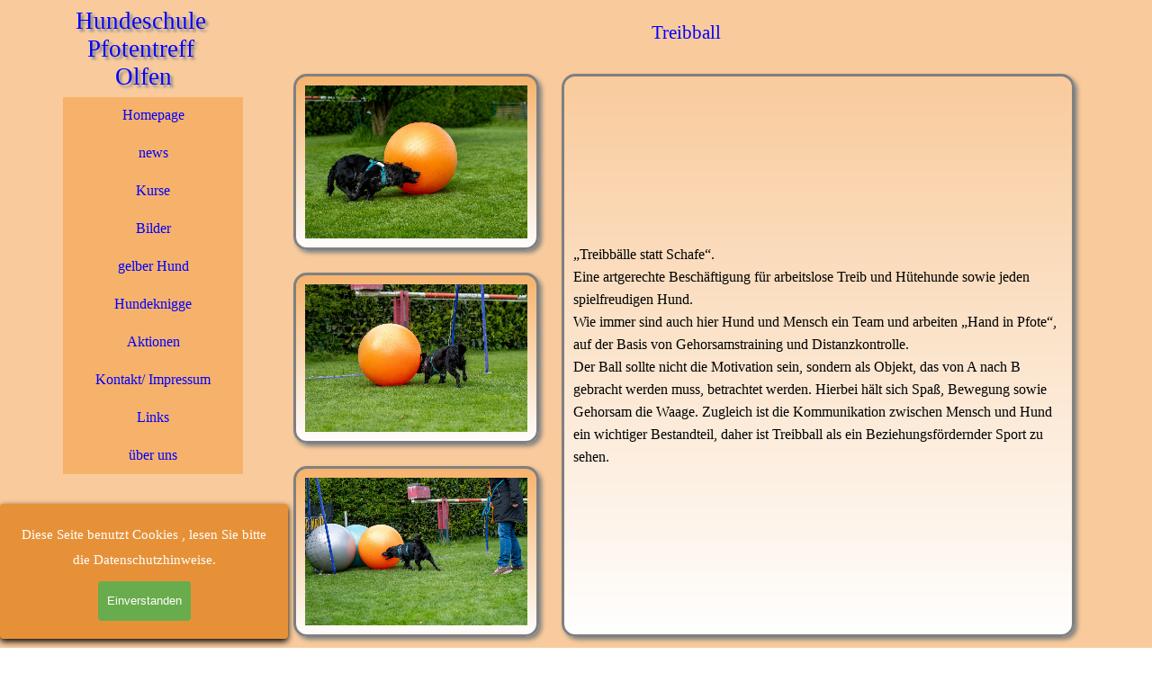

--- FILE ---
content_type: text/html
request_url: https://pfotentreff-olfen.de/treibball.html
body_size: 4869
content:
<!DOCTYPE html><!-- HTML5 -->
<html prefix="og: http://ogp.me/ns#" lang="de-DE" dir="ltr">
	<head>
		<title>Treibball für Hunde in Olfen, willkommen beim Pfotentreff → Willkommen beim Pfotentreff Olfen!</title>
		<meta charset="utf-8" />
		<!--[if IE]><meta http-equiv="ImageToolbar" content="False" /><![endif]-->
		<meta name="author" content="Rene Luczyk" />
		<meta name="generator" content="Incomedia WebSite X5 Pro 2024.4.4 - www.websitex5.com" />
		<meta name="description" content="Eine artgerechte Beschäftigung für arbeitslose Treib und Hütehunde sowie jeden spielfreudigen  Hund." />
		<meta name="keywords" content="artgerechte Beschäftigung, Hundeschule, Pfotentreff Olfen, Selm, Lüdinghausen, Haltern, Datteln, Hundetrainer, Welpen trainieren, Welpenschule, Hundetraining" />
		<meta property="og:locale" content="de" />
		<meta property="og:type" content="website" />
		<meta property="og:url" content="https://www.pfotentreff-olfen.de/treibball.html" />
		<meta property="og:title" content="Treibball für Hunde beim Pfotentreff in Olfen" />
		<meta property="og:site_name" content="Willkommen beim Pfotentreff Olfen!" />
		<meta property="og:description" content="Eine artgerechte Beschäftigung für arbeitslose Treib und Hütehunde sowie jeden spielfreudigen  Hund." />
		<meta name="viewport" content="width=device-width, initial-scale=1" />
		
		<link rel="stylesheet" href="style/reset.css?2024-4-4-0" media="screen,print" />
		<link rel="stylesheet" href="style/print.css?2024-4-4-0" media="print" />
		<link rel="stylesheet" href="style/style.css?2024-4-4-0" media="screen,print" />
		<link rel="stylesheet" href="style/template.css?2024-4-4-0" media="screen" />
		
		
		<link rel="stylesheet" href="pluginAppObj/imSideBar_pluginAppObj_02/custom.css" media="screen, print" />
		<link rel="stylesheet" href="pcss/treibball.css?2024-4-4-0-638668563352414106" media="screen,print" />
		<script src="res/jquery.js?2024-4-4-0"></script>
		<script src="res/x5engine.js?2024-4-4-0" data-files-version="2024-4-4-0"></script>
		
		
		<script src="pluginAppObj/imSideBar_pluginAppObj_02/main.js"></script>
		<script>
			window.onload = function(){ checkBrowserCompatibility('Der von Ihnen verwendete Browser unterstützt nicht die die Funktionen, die für die Anzeige dieser Website benötigt werden.','Der von Ihnen verwendete Browser unterstützt möglicherweise nicht die die Funktionen, die für die Anzeige dieser Website benötigt werden.','[1]Browser aktualisieren[/1] oder [2]Vorgang fortsetzen[/2].','http://outdatedbrowser.com/'); };
			x5engine.utils.currentPagePath = 'treibball.html';
			x5engine.boot.push(function () { x5engine.utils.imCodeProtection('Rene Luczyk'); });
			x5engine.boot.push(function () { x5engine.imPageToTop.initializeButton({}); });
		</script>
		<link rel="icon" href="favicon.png?2024-4-4-0-638668563352364332" type="image/png" />
		<!-- Global site tag (gtag.js) - Google Analytics --><script async src="https://www.googletagmanager.com/gtag/js?id=G-9K1C39FKQQ"></script><script>window.dataLayer=window.dataLayer||[];function gtag(){dataLayer.push(arguments);}gtag('js', new Date());gtag('config', 'G-9K1C39FKQQ');</script>
	</head>
	<body>
		<div id="imPageExtContainer">
			<div id="imPageIntContainer">
				<div id="imHeaderBg"></div>
				<div id="imFooterBg"></div>
				<div id="imPage">
					<header id="imHeader">
						<h1 class="imHidden">Treibball für Hunde beim Pfotentreff in Olfen - Willkommen beim Pfotentreff Olfen!</h1>
						<div id="imHeaderObjects"><div id="imHeader_imMenuObject_01_wrapper" class="template-object-wrapper"><!-- UNSEARCHABLE --><div id="imHeader_imMenuObject_01"><div id="imHeader_imMenuObject_01_container"><div class="hamburger-button hamburger-component"><div><div><div class="hamburger-bar"></div><div class="hamburger-bar"></div><div class="hamburger-bar"></div></div></div></div><div class="hamburger-menu-background-container hamburger-component">
	<div class="hamburger-menu-background menu-mobile menu-mobile-animated hidden">
		<div class="hamburger-menu-close-button"><span>&times;</span></div>
	</div>
</div>
<ul class="menu-mobile-animated hidden">
	<li class="imMnMnFirst imPage" data-link-paths=",/index.html,/">
<div class="label-wrapper">
<div class="label-inner-wrapper">
		<a class="label" href="index.html">
Homepage		</a>
</div>
</div>
	</li><li class="imMnMnMiddle imPage" data-link-paths=",/news.html">
<div class="label-wrapper">
<div class="label-inner-wrapper">
		<a class="label" href="news.html">
news		</a>
</div>
</div>
	</li><li class="imMnMnMiddle imPage" data-link-paths=",/kurse-1.html">
<div class="label-wrapper">
<div class="label-inner-wrapper">
		<a class="label" href="kurse-1.html">
Kurse		</a>
</div>
</div>
	</li><li class="imMnMnMiddle imPage" data-link-paths=",/bilder.html">
<div class="label-wrapper">
<div class="label-inner-wrapper">
		<a class="label" href="bilder.html">
Bilder		</a>
</div>
</div>
	</li><li class="imMnMnMiddle imPage" data-link-paths=",/gelber-hund.html">
<div class="label-wrapper">
<div class="label-inner-wrapper">
		<a class="label" href="gelber-hund.html">
gelber Hund		</a>
</div>
</div>
	</li><li class="imMnMnMiddle imPage" data-link-paths=",/hundeknigge.html">
<div class="label-wrapper">
<div class="label-inner-wrapper">
		<a class="label" href="hundeknigge.html">
Hundeknigge		</a>
</div>
</div>
	</li><li class="imMnMnMiddle imPage" data-link-paths=",/aktionen.html">
<div class="label-wrapper">
<div class="label-inner-wrapper">
		<a class="label" href="aktionen.html">
Aktionen		</a>
</div>
</div>
	</li><li class="imMnMnMiddle imPage" data-link-paths=",/kontakt--impressum.html">
<div class="label-wrapper">
<div class="label-inner-wrapper">
		<a class="label" href="kontakt--impressum.html">
Kontakt/ Impressum		</a>
</div>
</div>
	</li><li class="imMnMnMiddle imPage" data-link-paths=",/links.html">
<div class="label-wrapper">
<div class="label-inner-wrapper">
		<a class="label" href="links.html">
Links		</a>
</div>
</div>
	</li><li class="imMnMnLast imPage" data-link-paths=",/ueber-uns.html">
<div class="label-wrapper">
<div class="label-inner-wrapper">
		<a class="label" href="ueber-uns.html">
über uns		</a>
</div>
</div>
	</li></ul></div></div><!-- UNSEARCHABLE END --><script>
var imHeader_imMenuObject_01_settings = {
	'menuId': 'imHeader_imMenuObject_01',
	'responsiveMenuEffect': 'none',
	'responsiveMenuLevelOpenEvent': 'mouseover',
	'animationDuration': 0,
}
x5engine.boot.push(function(){x5engine.initMenu(imHeader_imMenuObject_01_settings)});
$(function () {$('#imHeader_imMenuObject_01_container ul li').not('.imMnMnSeparator').each(function () {    var $this = $(this), timeout = 0;    $this.on('mouseenter', function () {        if($(this).parents('#imHeader_imMenuObject_01_container-menu-opened').length > 0) return;         clearTimeout(timeout);        setTimeout(function () { $this.children('ul, .multiple-column').stop(false, false).fadeIn(); }, 250);    }).on('mouseleave', function () {        if($(this).parents('#imHeader_imMenuObject_01_container-menu-opened').length > 0) return;         timeout = setTimeout(function () { $this.children('ul, .multiple-column').stop(false, false).fadeOut(); }, 250);    });});});

</script>
</div><div id="imHeader_imObjectImage_02_wrapper" class="template-object-wrapper"><div id="imHeader_imObjectImage_02"><div id="imHeader_imObjectImage_02_container"><img src="images/Logo-neu-2021-mit-Telefon-klein.webp" title="Hundeschule und Verhaltensberatung" alt="Logo" width="176" height="69" />
</div></div></div></div>
					</header>
					<div id="imStickyBarContainer">
						<div id="imStickyBarGraphics"></div>
						<div id="imStickyBar">
							<div id="imStickyBarObjects"><div id="imStickyBar_imMenuObject_05_wrapper" class="template-object-wrapper"><!-- UNSEARCHABLE --><div id="imStickyBar_imMenuObject_05"><div id="imStickyBar_imMenuObject_05_container"><div class="hamburger-button hamburger-component"><div><div><div class="hamburger-bar"></div><div class="hamburger-bar"></div><div class="hamburger-bar"></div></div></div></div><div class="hamburger-menu-background-container hamburger-component">
	<div class="hamburger-menu-background menu-mobile menu-mobile-animated hidden">
		<div class="hamburger-menu-close-button"><span>&times;</span></div>
	</div>
</div>
<ul class="menu-mobile-animated hidden">
	<li class="imMnMnFirst imPage" data-link-paths=",/index.html,/">
<div class="label-wrapper">
<div class="label-inner-wrapper">
		<a class="label" href="index.html">
Homepage		</a>
</div>
</div>
	</li><li class="imMnMnMiddle imPage" data-link-paths=",/news.html">
<div class="label-wrapper">
<div class="label-inner-wrapper">
		<a class="label" href="news.html">
news		</a>
</div>
</div>
	</li><li class="imMnMnMiddle imPage" data-link-paths=",/kurse-1.html">
<div class="label-wrapper">
<div class="label-inner-wrapper">
		<a class="label" href="kurse-1.html">
Kurse		</a>
</div>
</div>
	</li><li class="imMnMnMiddle imPage" data-link-paths=",/bilder.html">
<div class="label-wrapper">
<div class="label-inner-wrapper">
		<a class="label" href="bilder.html">
Bilder		</a>
</div>
</div>
	</li><li class="imMnMnMiddle imPage" data-link-paths=",/gelber-hund.html">
<div class="label-wrapper">
<div class="label-inner-wrapper">
		<a class="label" href="gelber-hund.html">
gelber Hund		</a>
</div>
</div>
	</li><li class="imMnMnMiddle imPage" data-link-paths=",/hundeknigge.html">
<div class="label-wrapper">
<div class="label-inner-wrapper">
		<a class="label" href="hundeknigge.html">
Hundeknigge		</a>
</div>
</div>
	</li><li class="imMnMnMiddle imPage" data-link-paths=",/aktionen.html">
<div class="label-wrapper">
<div class="label-inner-wrapper">
		<a class="label" href="aktionen.html">
Aktionen		</a>
</div>
</div>
	</li><li class="imMnMnMiddle imPage" data-link-paths=",/kontakt--impressum.html">
<div class="label-wrapper">
<div class="label-inner-wrapper">
		<a class="label" href="kontakt--impressum.html">
Kontakt/ Impressum		</a>
</div>
</div>
	</li><li class="imMnMnMiddle imPage" data-link-paths=",/links.html">
<div class="label-wrapper">
<div class="label-inner-wrapper">
		<a class="label" href="links.html">
Links		</a>
</div>
</div>
	</li><li class="imMnMnLast imPage" data-link-paths=",/ueber-uns.html">
<div class="label-wrapper">
<div class="label-inner-wrapper">
		<a class="label" href="ueber-uns.html">
über uns		</a>
</div>
</div>
	</li></ul></div></div><!-- UNSEARCHABLE END --><script>
var imStickyBar_imMenuObject_05_settings = {
	'menuId': 'imStickyBar_imMenuObject_05',
	'responsiveMenuEffect': 'none',
	'responsiveMenuLevelOpenEvent': 'mouseover',
	'animationDuration': 0,
}
x5engine.boot.push(function(){x5engine.initMenu(imStickyBar_imMenuObject_05_settings)});
$(function () {$('#imStickyBar_imMenuObject_05_container ul li').not('.imMnMnSeparator').each(function () {    var $this = $(this), timeout = 0;    $this.on('mouseenter', function () {        if($(this).parents('#imStickyBar_imMenuObject_05_container-menu-opened').length > 0) return;         clearTimeout(timeout);        setTimeout(function () { $this.children('ul, .multiple-column').stop(false, false).fadeIn(); }, 250);    }).on('mouseleave', function () {        if($(this).parents('#imStickyBar_imMenuObject_05_container-menu-opened').length > 0) return;         timeout = setTimeout(function () { $this.children('ul, .multiple-column').stop(false, false).fadeOut(); }, 250);    });});});

</script>
</div><div id="imStickyBar_imObjectImage_06_wrapper" class="template-object-wrapper"><div id="imStickyBar_imObjectImage_06"><div id="imStickyBar_imObjectImage_06_container">Logo Hundeschule Pfotentreff Olfen</div></div>
<script>
	x5engine.boot.push(function () {
		$('#imStickyBar_imObjectImage_06').addClass('imlazyloading').trigger('imLazyLoadingStart');
		new x5engine.mediaObject({
			'url': '211206165160216183098130202156147160220218208145136205214222194194167216151211172177149167218198102152189177166152149194178151152202095130214199169167161187152163199',
			'protect': true,
			'load': function ( o ) {
				$('#imStickyBar_imObjectImage_06_container').html( $(o.DOMObject()).css({ 'position': 'relative', 'left': 0, 'top': 0 }) );
				$('#imStickyBar_imObjectImage_06').trigger('imLazyLoadingEnd');
			}
		});
	});
</script>
</div></div>
						</div>
					</div>
					<a class="imHidden" href="#imGoToCont" title="Überspringen Sie das Hauptmenü">Direkt zum Seiteninhalt</a>
					<div id="imSideBar">
						<div id="imSideBarObjects"><div id="imSideBar_pluginAppObj_02_wrapper" class="template-object-wrapper"><!-- Social Icons v.19 --><div id="imSideBar_pluginAppObj_02">
            <div id="soc_imSideBar_pluginAppObj_02">
                <div class="wrapper horizontal original none">
                	<div class='social-icon original'><a href='https://www.facebook.com/PfotentreffOlfen' target='_blank'><svg xmlns="http://www.w3.org/2000/svg" viewBox="0 0 100 100"><g><rect width="100" height="100" style="fill:#3d5a98"/><g><path d="M69,100V61.27H82l1.95-15.09H69V36.55c0-4.37,1.21-7.35,7.48-7.35h8V15.7a106.94,106.94,0,0,0-11.65-.59c-11.52,0-19.41,7-19.41,19.95V46.18h-13V61.27h13V100H69Z" style="fill:#fff"/></g></g></svg><span class='fallbacktext'>Fb</span></a></div>
                </div>

            </div>
                <script>
                    socialicons_imSideBar_pluginAppObj_02();
                </script>
        </div></div><div id="imSideBar_imTextObject_06_wrapper" class="template-object-wrapper"><div id="imSideBar_imTextObject_06">
	<div data-index="0"  class="text-tab-content grid-prop current-tab "  id="imSideBar_imTextObject_06_tab0" style="opacity: 1; ">
		<div class="text-inner">
			<div data-line-height="1.15" class="lh1-15 imTACenter"><div><span class="cf1">aktualisiert 2024</span></div><div><span class="fs12lh1-15 cf1 ff1">Rene´ Luczyk</span></div></div>
		</div>
	</div>

</div>
</div><div id="imSideBar_imTextObject_07_wrapper" class="template-object-wrapper"><div id="imSideBar_imTextObject_07">
	<div data-index="0"  class="text-tab-content grid-prop current-tab "  id="imSideBar_imTextObject_07_tab0" style="opacity: 1; ">
		<div class="text-inner">
			<span class="cf1">folge uns auf</span>
		</div>
	</div>

</div>
</div><div id="imSideBar_imObjectTitle_08_wrapper" class="template-object-wrapper"><div id="imSideBar_imObjectTitle_08"><span id ="imSideBar_imObjectTitle_08_text" >Hundeschule Pfotentreff Olfen</span></div></div><div id="imSideBar_imMenuObject_09_wrapper" class="template-object-wrapper"><!-- UNSEARCHABLE --><div id="imSideBar_imMenuObject_09"><div id="imSideBar_imMenuObject_09_container"><div class="hamburger-button hamburger-component"><div><div><div class="hamburger-bar"></div><div class="hamburger-bar"></div><div class="hamburger-bar"></div></div></div></div><div class="hamburger-menu-background-container hamburger-component">
	<div class="hamburger-menu-background menu-mobile menu-mobile-animated hidden">
		<div class="hamburger-menu-close-button"><span>&times;</span></div>
	</div>
</div>
<ul class="menu-mobile-animated hidden">
	<li class="imMnMnFirst imPage" data-link-paths=",/index.html,/">
<div class="label-wrapper">
<div class="label-inner-wrapper">
		<a class="label" href="index.html">
Homepage		</a>
</div>
</div>
	</li><li class="imMnMnMiddle imPage" data-link-paths=",/news.html">
<div class="label-wrapper">
<div class="label-inner-wrapper">
		<a class="label" href="news.html">
news		</a>
</div>
</div>
	</li><li class="imMnMnMiddle imPage" data-link-paths=",/kurse-1.html">
<div class="label-wrapper">
<div class="label-inner-wrapper">
		<a class="label" href="kurse-1.html">
Kurse		</a>
</div>
</div>
	</li><li class="imMnMnMiddle imPage" data-link-paths=",/bilder.html">
<div class="label-wrapper">
<div class="label-inner-wrapper">
		<a class="label" href="bilder.html">
Bilder		</a>
</div>
</div>
	</li><li class="imMnMnMiddle imPage" data-link-paths=",/gelber-hund.html">
<div class="label-wrapper">
<div class="label-inner-wrapper">
		<a class="label" href="gelber-hund.html">
gelber Hund		</a>
</div>
</div>
	</li><li class="imMnMnMiddle imPage" data-link-paths=",/hundeknigge.html">
<div class="label-wrapper">
<div class="label-inner-wrapper">
		<a class="label" href="hundeknigge.html">
Hundeknigge		</a>
</div>
</div>
	</li><li class="imMnMnMiddle imPage" data-link-paths=",/aktionen.html">
<div class="label-wrapper">
<div class="label-inner-wrapper">
		<a class="label" href="aktionen.html">
Aktionen		</a>
</div>
</div>
	</li><li class="imMnMnMiddle imPage" data-link-paths=",/kontakt--impressum.html">
<div class="label-wrapper">
<div class="label-inner-wrapper">
		<a class="label" href="kontakt--impressum.html">
Kontakt/ Impressum		</a>
</div>
</div>
	</li><li class="imMnMnMiddle imPage" data-link-paths=",/links.html">
<div class="label-wrapper">
<div class="label-inner-wrapper">
		<a class="label" href="links.html">
Links		</a>
</div>
</div>
	</li><li class="imMnMnLast imPage" data-link-paths=",/ueber-uns.html">
<div class="label-wrapper">
<div class="label-inner-wrapper">
		<a class="label" href="ueber-uns.html">
über uns		</a>
</div>
</div>
	</li></ul></div></div><!-- UNSEARCHABLE END --><script>
var imSideBar_imMenuObject_09_settings = {
	'menuId': 'imSideBar_imMenuObject_09',
	'responsiveMenuEffect': 'slide',
	'responsiveMenuLevelOpenEvent': 'click',
	'animationDuration': 1000,
}
x5engine.boot.push(function(){x5engine.initMenu(imSideBar_imMenuObject_09_settings)});
$(function () {$('#imSideBar_imMenuObject_09_container ul li').not('.imMnMnSeparator').each(function () {    var $this = $(this), timeout = 0, subtimeout = 0, width = 'none', height = 'none';        var submenu = $this.children('ul').add($this.find('.multiple-column > ul'));    $this.on('mouseenter', function () {        if($(this).parents('#imSideBar_imMenuObject_09_container-menu-opened').length > 0) return;         clearTimeout(timeout);        clearTimeout(subtimeout);        $this.children('.multiple-column').show(0);        submenu.stop(false, false);        if (width == 'none') {             width = submenu.width();        }        if (height == 'none') {            height = submenu.height();            submenu.css({ overflow : 'hidden', height: 0});        }        setTimeout(function () {         submenu.css({ overflow : 'hidden'}).fadeIn(1).animate({ height: height }, 300, null, function() {$(this).css('overflow', 'visible'); });        }, 250);    }).on('mouseleave', function () {        if($(this).parents('#imSideBar_imMenuObject_09_container-menu-opened').length > 0) return;         timeout = setTimeout(function () {         submenu.stop(false, false);            submenu.css('overflow', 'hidden').animate({ height: 0 }, 300, null, function() {$(this).fadeOut(0); });            subtimeout = setTimeout(function () { $this.children('.multiple-column').hide(0); }, 300);        }, 250);    });});});

</script>
</div></div>
					</div>
					<div id="imContentGraphics"></div>
					<main id="imContent">
						<a id="imGoToCont"></a>
						<header>
							<h2 id="imPgTitle">Treibball für Hunde beim Pfotentreff in Olfen</h2>
						</header>
						<div id="imPageRow_1" class="imPageRow">
						
						</div>
						<div id="imCell_1" class=""> <div id="imCellStyleGraphics_1"></div><div id="imCellStyleBorders_1"></div><div id="imTextObject_45_01">
							<div data-index="0"  class="text-tab-content grid-prop current-tab "  id="imTextObject_45_01_tab0" style="opacity: 1; ">
								<div class="text-inner">
									<div class="imTACenter"><span class="fs16lh1-5 cf1">Treibball</span></div>
								</div>
							</div>
						
						</div>
						</div><div id="imPageRow_2" class="imPageRow">
						
						</div>
						<div id="imCell_12" class=""> <div id="imCellStyleGraphics_12"></div><div id="imCellStyleBorders_12"></div><div id="imObjectImage_45_12"><div id="imObjectImage_45_12_container">Sati treibt einen Ball</div></div>
						<script>
							x5engine.boot.push(function () {
								$('#imObjectImage_45_12').addClass('imlazyloading').trigger('imLazyLoadingStart');
								new x5engine.mediaObject({
									'url': '211206165160216183098148184168155100154226198148165',
									'protect': true,
									'load': function ( o ) {
										$('#imObjectImage_45_12_container').html( $(o.DOMObject()).css({ 'position': 'relative', 'left': 0, 'top': 0 }) );
										$('#imObjectImage_45_12').trigger('imLazyLoadingEnd');
									}
								});
							});
						</script>
						</div><div id="imCell_10" class=""> <div id="imCellStyleGraphics_10"></div><div id="imCellStyleBorders_10"></div><div id="imObjectImage_45_10"><div id="imObjectImage_45_10_container">Ball ins Toor treiben</div></div>
						<script>
							x5engine.boot.push(function () {
								$('#imObjectImage_45_10').addClass('imlazyloading').trigger('imLazyLoadingStart');
								new x5engine.mediaObject({
									'url': '211206165160216183098148184168155101154226198148165',
									'protect': true,
									'load': function ( o ) {
										$('#imObjectImage_45_10_container').html( $(o.DOMObject()).css({ 'position': 'relative', 'left': 0, 'top': 0 }) );
										$('#imObjectImage_45_10').trigger('imLazyLoadingEnd');
									}
								});
							});
						</script>
						</div><div id="imCell_11" class=""> <div id="imCellStyleGraphics_11"></div><div id="imCellStyleBorders_11"></div><div id="imObjectImage_45_11"><div id="imObjectImage_45_11_container">Ball vor dem Toor zurechtlegen</div></div>
						<script>
							x5engine.boot.push(function () {
								$('#imObjectImage_45_11').addClass('imlazyloading').trigger('imLazyLoadingStart');
								new x5engine.mediaObject({
									'url': '211206165160216183098148184168155102154226198148165',
									'protect': true,
									'load': function ( o ) {
										$('#imObjectImage_45_11_container').html( $(o.DOMObject()).css({ 'position': 'relative', 'left': 0, 'top': 0 }) );
										$('#imObjectImage_45_11').trigger('imLazyLoadingEnd');
									}
								});
							});
						</script>
						</div><div id="imCell_3" class=""> <div id="imCellStyleGraphics_3"></div><div id="imCellStyleBorders_3"></div><div id="imTextObject_45_03">
							<div data-index="0"  class="text-tab-content grid-prop current-tab "  id="imTextObject_45_03_tab0" style="opacity: 1; ">
								<div class="text-inner">
									<div><span class="fs12lh1-5">„Treibbälle statt Schafe“. </span></div>
										<div><span class="fs12lh1-5">Eine artgerechte Beschäftigung für 
										arbeitslose Treib und Hütehunde sowie jeden spielfreudigen 
										Hund.</span></div>
										<div><span class="fs12lh1-5">Wie immer sind auch hier Hund und Mensch 
										ein Team und arbeiten „Hand in Pfote“, auf der Basis von 
										Gehorsamstraining und Distanzkontrolle.</span></div>
										<div><span class="fs12lh1-5">Der Ball sollte nicht die Motivation sein, 
										sondern als Objekt, das von A nach B gebracht werden muss, 
										betrachtet werden. Hierbei hält sich Spaß, Bewegung sowie 
										Gehorsam die Waage. Zugleich ist die Kommunikation zwischen 
										Mensch und Hund ein wichtiger Bestandteil, daher ist Treibball 
										als ein Beziehungsfördernder Sport zu sehen.</span></div>
								</div>
							</div>
						
						</div>
						</div><div id="imPageRow_3" class="imPageRow">
						
						</div>
						<div id="imCell_4" class=""> <div id="imCellStyleGraphics_4"></div><div id="imCellStyleBorders_4"></div><div id="imTextObject_45_04">
							<div data-index="0"  class="text-tab-content grid-prop current-tab "  id="imTextObject_45_04_tab0" style="opacity: 1; ">
								<div class="text-inner">
									<div class="imTACenter"><span class="fs12lh1-5">Kursgebühr: 
										75 Euro Monatsbeitrag ( 4 x 1 Stunde )</span></div><br>
								</div>
							</div>
						
						</div>
						</div><div id="imPageRow_4" class="imPageRow">
						
						</div>
						<div id="imCell_8" class=""> <div id="imCellStyleGraphics_8"></div><div id="imCellStyleBorders_8"></div><div id="imHTMLObject_45_08" class="imHTMLObject" style="text-align: center; width: 100%; overflow: hidden;"><a href="&#109;&#097;&#105;&#108;&#116;&#111;&#058;&#105;&#110;&#102;&#111;&#064;&#112;&#102;&#111;&#116;&#101;&#110;&#116;&#114;&#101;&#102;&#102;&#045;&#111;&#108;&#102;&#101;&#110;&#046;&#100;&#101;">diesen Kurs anfragen</a></div></div><div id="imCell_7" class=""> <div id="imCellStyleGraphics_7"></div><div id="imCellStyleBorders_7"></div><div id="imObjectButton_45_07"><button type="button" id="imObjectButton_45_07_button" onclick="x5engine.utils.location('news.html', null, false);">freie Kursplätze</button></div></div><div id="imCell_5" class=""> <div id="imCellStyleGraphics_5"></div><div id="imCellStyleBorders_5"></div><div id="imObjectButton_45_05"><button type="button" id="imObjectButton_45_05_button" onclick="x5engine.utils.location('beschaeftigung.html', null, false);">Kursbeschreibungen</button></div></div>
					</main>
					<footer id="imFooter">
						<div id="imFooterObjects"></div>
					</footer>
				</div>
				<span class="imHidden"><a href="#imGoToCont" title="Lesen Sie den Inhalt der Seite noch einmal durch">Zurück zum Seiteninhalt</a></span>
			</div>
		</div>
		
		<noscript class="imNoScript"><div class="alert alert-red">Um diese Website nutzen zu können, aktivieren Sie bitte JavaScript.</div></noscript>
	</body>
</html>


--- FILE ---
content_type: text/css
request_url: https://pfotentreff-olfen.de/style/template.css?2024-4-4-0
body_size: 532
content:
html{position:relative;margin:0;padding:0;height:100%}body{margin:0;padding:0;text-align:start;height:100%}#imPageExtContainer{min-height:100%}#imPageIntContainer{position:relative}#imPage{position:relative;width:100%}#imHeaderBg{position:absolute;inset-inline-start:0;top:0;width:100%}#imContent{position:relative;overflow-x:clip}#imFooterBg{position:absolute;inset-inline-start:0;bottom:0;width:100%}#imStickyBarContainer{visibility:hidden;position:fixed;overflow:hidden}#imPageToTop{position:fixed;bottom:30px;inset-inline-end:30px;z-index:100500;display:none;opacity:.75}#imPageToTop:hover{opacity:1;cursor:pointer}@media(min-width:1300px){#imPageExtContainer{background-image:none;background-color:rgba(249,203,156,1);z-index:0;position:relative}#imPage{padding-top:0;padding-bottom:0;min-width:1300px}#imHeaderBg{height:100px;background-image:none;background-color:rgba(249,203,156,1)}#imHeader{background-image:none;background-color:rgba(249,203,156,1)}#imHeaderObjects{margin-inline-start:auto;margin-inline-end:auto;position:relative;height:187px;width:1300px}#imContent{align-self:start;padding:0 0 0 0}#imContentGraphics{min-height:800px;background-image:none;background-color:rgba(249,203,156,1)}#imFooterBg{z-index:-1;height:100px;background-image:none;background-color:rgba(249,203,156,1)}#imFooter{background-image:none;background-color:transparent}#imFooterObjects{margin-inline-start:auto;margin-inline-end:auto;position:relative;height:100px;width:1300px}#imSideBar{background-image:none;background-color:transparent;overflow:visible;zoom:1;z-index:200}#imSideBarObjects{position:relative;height:800px}#imStickyBarContainer{top:0;inset-inline-start:0;inset-inline-end:0;margin:auto;width:100%;height:80px;box-sizing:border-box;z-index:10301}#imStickyBarGraphics{top:0;inset-inline-start:0;inset-inline-end:0;margin:auto;width:100%;height:80px;box-sizing:border-box;background-image:none;background-color:rgba(246,178,107,1);position:absolute}#imStickyBar{position:relative;top:0;inset-inline-start:0;margin:auto;width:1300px}#imStickyBarObjects{position:relative;height:80px}}@media(max-width:1299.9px){#imPageExtContainer{background-image:none;background-color:rgba(249,203,156,1);z-index:0;position:relative}#imPage{padding-top:0;padding-bottom:0}#imHeaderBg{height:100px;background-image:none;background-color:rgba(249,203,156,1)}#imHeader{background-image:none;background-color:rgba(249,203,156,1)}#imHeaderObjects{margin-inline-start:auto;margin-inline-end:auto;position:relative;height:187px;width:320px}#imContent{align-self:start;padding:0 0 0 0}#imContentGraphics{min-height:600px;background-image:none;background-color:rgba(249,203,156,1)}#imFooterBg{z-index:-1;height:100px;background-image:none;background-color:transparent}#imFooter{background-image:url('footer_bg_mobile.webp');background-position:left top;background-repeat:repeat-x;background-attachment:scroll;background-color:transparent}#imFooterObjects{margin-inline-start:auto;margin-inline-end:auto;position:relative;height:100px;width:320px}#imSideBar{background-image:none;background-color:rgba(249,203,156,1);overflow:visible;zoom:1;z-index:200}#imSideBarObjects{position:relative;height:600px}#imStickyBarContainer{top:0;inset-inline-start:0;inset-inline-end:0;margin:auto;width:100%;height:70px;box-sizing:border-box;z-index:10301}#imStickyBarGraphics{top:0;inset-inline-start:0;inset-inline-end:0;margin:auto;width:100%;height:70px;box-sizing:border-box;background-image:none;background-color:transparent;position:absolute}#imStickyBar{position:relative;top:0;inset-inline-start:0;margin:auto;width:320px}#imStickyBarObjects{position:relative;height:70px}}

--- FILE ---
content_type: text/css
request_url: https://pfotentreff-olfen.de/pluginAppObj/imSideBar_pluginAppObj_02/custom.css
body_size: 796
content:
#soc_imSideBar_pluginAppObj_02 .wrapper{display:inline-block;vertical-align:bottom}#soc_imSideBar_pluginAppObj_02 .wrapper a{display:block;width:100%;height:100%;text-decoration:none;overflow:hidden !important;-webkit-border-top-left-radius:10px;-webkit-border-top-right-radius:10px;-webkit-border-bottom-right-radius:10px;-webkit-border-bottom-left-radius:10px;-moz-border-radius-topleft:10px;-moz-border-radius-topright:10px;-moz-border-radius-bottomright:10px;-moz-border-radius-bottomleft:10px;border-top-left-radius:10px;border-top-right-radius:10px;border-bottom-right-radius:10px;border-bottom-left-radius:10px;background-color:transparent;z-index:1;position:relative}#soc_imSideBar_pluginAppObj_02 .social-icon{width:35px;height:35px;-webkit-border-top-left-radius:10px;-webkit-border-top-right-radius:10px;-webkit-border-bottom-right-radius:10px;-webkit-border-bottom-left-radius:10px;-moz-border-radius-topleft:10px;-moz-border-radius-topright:10px;-moz-border-radius-bottomright:10px;-moz-border-radius-bottomleft:10px;border-top-left-radius:10px;border-top-right-radius:10px;border-bottom-right-radius:10px;border-bottom-left-radius:10px;display:block;text-align:center;overflow:hidden;margin:0 9px 9px 0}#soc_imSideBar_pluginAppObj_02 .social-icon.last-item-row{margin-right:0}#soc_imSideBar_pluginAppObj_02 .social-icon.one-row{margin-left:1px;margin-right:1px}#soc_imSideBar_pluginAppObj_02 .social-icon.last-row{margin-bottom:0}#soc_imSideBar_pluginAppObj_02 .horizontal .social-icon{float:left}#soc_imSideBar_pluginAppObj_02 .social-icon svg{width:80%;height:80%;top:10%;position:relative}#soc_imSideBar_pluginAppObj_02 .flat .social-icon svg{fill:#00f}#soc_imSideBar_pluginAppObj_02 .social-icon .fallbacktext{display:none}.no-svg #soc_imSideBar_pluginAppObj_02 .social-icon svg{display:none}.no-svg #soc_imSideBar_pluginAppObj_02 .social-icon .fallbacktext{display:block;line-height:35px;font-family:Arial,sans-serif;font-size:14px;font-weight:bold;color:#00f;text-decoration:none}#soc_imSideBar_pluginAppObj_02 .grow .social-icon{vertical-align:middle;-webkit-transform:perspective(1px) translateZ(0);transform:perspective(1px) translateZ(0);box-shadow:0 0 1px transparent;-webkit-transition-duration:.3s;transition-duration:.3s;-webkit-transition-property:transform;transition-property:transform}#soc_imSideBar_pluginAppObj_02 .grow .social-icon:hover{-webkit-transform:scale(1.1);transform:scale(1.1)}#soc_imSideBar_pluginAppObj_02 .shrink .social-icon{vertical-align:middle;-webkit-transform:perspective(1px) translateZ(0);transform:perspective(1px) translateZ(0);box-shadow:0 0 1px transparent;-webkit-transition-duration:.3s;transition-duration:.3s;-webkit-transition-property:transform;transition-property:transform}#soc_imSideBar_pluginAppObj_02 .shrink .social-icon:hover{-webkit-transform:scale(.9);transform:scale(.9)}@-webkit-keyframes hvr-buzz-out{20%{-webkit-transform:translateX(-3px) rotate(-2deg);transform:translateX(-3px) rotate(-2deg)}40%{-webkit-transform:translateX(3px) rotate(2deg);transform:translateX(3px) rotate(2deg)}60%{-webkit-transform:translateX(-2px) rotate(-1deg);transform:translateX(-2px) rotate(-1deg)}80%{-webkit-transform:translateX(2px) rotate(1deg);transform:translateX(2px) rotate(1deg)}100%{-webkit-transform:translateX(-1px) rotate(0);transform:translateX(-1px) rotate(0)}}@keyframes hvr-buzz-out{20%{-webkit-transform:translateX(-3px) rotate(-2deg);transform:translateX(-3px) rotate(-2deg)}40%{-webkit-transform:translateX(3px) rotate(2deg);transform:translateX(3px) rotate(2deg)}60%{-webkit-transform:translateX(-2px) rotate(-1deg);transform:translateX(-2px) rotate(-1deg)}80%{-webkit-transform:translateX(2px) rotate(1deg);transform:translateX(2px) rotate(1deg)}100%{-webkit-transform:translateX(-1px) rotate(0);transform:translateX(-1px) rotate(0)}}#soc_imSideBar_pluginAppObj_02 .shake .social-icon{vertical-align:middle;-webkit-transform:perspective(1px) translateZ(0);transform:perspective(1px) translateZ(0);box-shadow:0 0 1px transparent}#soc_imSideBar_pluginAppObj_02 .shake .social-icon:hover{-webkit-animation-name:hvr-buzz-out;animation-name:hvr-buzz-out;-webkit-animation-duration:.3s;animation-duration:.3s;-webkit-animation-timing-function:linear;animation-timing-function:linear;-webkit-animation-iteration-count:1;animation-iteration-count:1}#soc_imSideBar_pluginAppObj_02 .float .social-icon{vertical-align:middle;-webkit-transform:perspective(1px) translateZ(0);transform:perspective(1px) translateZ(0);box-shadow:0 0 1px transparent;position:relative;-webkit-transition-duration:.3s;transition-duration:.3s;-webkit-transition-property:transform;transition-property:transform}#soc_imSideBar_pluginAppObj_02 .float .social-icon:before{pointer-events:none;position:absolute;z-index:-1;content:'';top:100%;left:5%;height:10px;width:90%;opacity:0;background:-webkit-radial-gradient(center,ellipse,rgba(0,0,255,.35) 0%,transparent 80%);background:radial-gradient(ellipse at center,rgba(0,0,255,.35) 0%,transparent 80%);-webkit-transition-duration:.3s;transition-duration:.3s;-webkit-transition-property:transform,opacity;transition-property:transform,opacity}#soc_imSideBar_pluginAppObj_02 .float .social-icon:hover{overflow:initial;-webkit-transform:translateY(-5px);transform:translateY(-5px)}#soc_imSideBar_pluginAppObj_02 .float .social-icon:hover:before{opacity:1;-webkit-transform:translateY(5px);transform:translateY(5px)}

--- FILE ---
content_type: text/css
request_url: https://pfotentreff-olfen.de/pcss/treibball.css?2024-4-4-0-638668563352414106
body_size: 6782
content:
@import'https://fonts.googleapis.com/css?family=Quattrocento:700,regular&display=swap';#imPage{display:grid;grid-template-columns:minmax(0,1fr) 200px 950px minmax(0,1fr);grid-template-rows:0 auto 0}#imHeader{display:block;grid-column:2/4;grid-row:1/2}#imFooter{display:block;grid-column:2/4;grid-row:3/4}#imSideBar{display:block;grid-column:2/3;grid-row:2/3}#imContent{display:block;grid-column:1/5;grid-row:2/3}#imContentGraphics{display:block;grid-column:3/4;grid-row:2/3}@media(max-width:1149.9px){#imPage{display:grid;grid-template-columns:0 minmax(0,1fr) 0;grid-template-rows:70px auto 60px}#imHeader{display:block;grid-column:1/4;grid-row:1/2}#imFooter{display:block;grid-column:1/4;grid-row:3/4}#imSideBar{display:none}#imContent{display:block;grid-column:1/4;grid-row:2/3}#imContentGraphics{display:block;grid-column:2/3;grid-row:2/3}}#imContent{display:grid;grid-template-columns:minmax(0,1fr) 200px 24.833px 24.833px 24.833px 24.833px 24.833px 24.833px 24.833px 24.833px 24.833px 24.833px 24.833px 24.833px 24.833px 24.833px 24.833px 24.833px 24.833px 24.833px 24.833px 24.833px 24.833px 24.833px 24.833px 24.833px 24.833px 24.833px 24.833px 24.833px 24.833px 24.833px 24.833px 24.833px 24.833px 24.833px 24.833px 24.833px minmax(0,1fr);grid-template-rows:auto auto auto auto auto auto auto}#imContent>header{display:block;grid-column:3/39;grid-row:1/2}#imGoToCont{display:block;grid-column:3/4;grid-row:1/2}#imCell_1{display:grid;grid-column:3/39;grid-row:2/3}#imCell_12{display:grid;grid-column:3/15;grid-row:3/4}#imCell_10{display:grid;grid-column:3/15;grid-row:4/5}#imCell_11{display:grid;grid-column:3/15;grid-row:5/6}#imCell_3{display:grid;grid-column:15/39;grid-row:3/6}#imCell_4{display:grid;grid-column:3/39;grid-row:6/7}#imCell_7{display:grid;grid-column:3/15;grid-row:7/8}#imCell_8{display:grid;grid-column:15/27;grid-row:7/8}#imCell_5{display:grid;grid-column:27/39;grid-row:7/8}#imPageRow_1{display:block;grid-column:3/39;grid-row:2/3}#imPageRow_2{display:block;grid-column:3/39;grid-row:3/6}#imPageRow_3{display:block;grid-column:3/39;grid-row:6/7}#imPageRow_4{display:block;grid-column:3/39;grid-row:7/8}@media(max-width:1149.9px){#imContent{display:grid;grid-template-columns:0 minmax(0,1fr) minmax(0,1fr) minmax(0,1fr) minmax(0,1fr) minmax(0,1fr) minmax(0,1fr) minmax(0,1fr) minmax(0,1fr) minmax(0,1fr) minmax(0,1fr) minmax(0,1fr) minmax(0,1fr) minmax(0,1fr) minmax(0,1fr) minmax(0,1fr) minmax(0,1fr) minmax(0,1fr) minmax(0,1fr) minmax(0,1fr) minmax(0,1fr) minmax(0,1fr) minmax(0,1fr) minmax(0,1fr) minmax(0,1fr) minmax(0,1fr) minmax(0,1fr) minmax(0,1fr) minmax(0,1fr) minmax(0,1fr) minmax(0,1fr) minmax(0,1fr) minmax(0,1fr) minmax(0,1fr) minmax(0,1fr) minmax(0,1fr) minmax(0,1fr) 0;grid-template-rows:auto auto auto auto auto auto auto auto auto auto}#imContent>header{display:block;grid-column:2/38;grid-row:1/2}#imGoToCont{display:block;grid-column:2/3;grid-row:1/2}#imCell_1{display:grid;grid-column:2/38;grid-row:2/3}#imCell_12{display:grid;grid-column:2/38;grid-row:3/4}#imCell_10{display:grid;grid-column:2/38;grid-row:4/5}#imCell_11{display:grid;grid-column:2/38;grid-row:5/6}#imCell_3{display:grid;grid-column:2/38;grid-row:6/7}#imCell_4{display:grid;grid-column:2/38;grid-row:7/8}#imCell_8{display:grid;grid-column:2/38;grid-row:8/9}#imCell_7{display:grid;grid-column:2/38;grid-row:9/10}#imCell_5{display:grid;grid-column:2/38;grid-row:10/11}#imPageRow_1{display:block;grid-column:2/38;grid-row:2/3}#imPageRow_2{display:block;grid-column:2/38;grid-row:3/7}#imPageRow_3{display:block;grid-column:2/38;grid-row:7/8}#imPageRow_4{display:block;grid-column:2/38;grid-row:8/11}}h2#imPgTitle{position:relative;float:left}#imHeader_imCell_1{grid-template-columns:100%;position:relative;box-sizing:border-box}#imHeader_imMenuObject_01{position:relative;max-width:100%;box-sizing:border-box;z-index:103}#imHeader_imCellStyleGraphics_1{grid-row:1/-1;grid-column:1/-1;background-color:transparent}#imHeader_imCellStyleBorders_1{grid-row:1/-1;grid-column:1/-1;z-index:102}.label-wrapper .menu-item-icon{max-height:100%;position:absolute;top:0;bottom:0;left:3px;margin:auto;z-index:0}.im-menu-opened #imStickyBarContainer,.im-menu-opened #imPageToTop{visibility:hidden !important}#imHeader_imCell_2{grid-template-columns:100%;position:relative;box-sizing:border-box}#imHeader_imObjectImage_02{position:relative;max-width:100%;box-sizing:border-box;z-index:3}#imHeader_imCellStyleGraphics_2{grid-row:1/-1;grid-column:1/-1;background-color:transparent}#imHeader_imCellStyleBorders_2{grid-row:1/-1;grid-column:1/-1;z-index:2}#imHeader_imObjectImage_02{vertical-align:top;margin:0 auto}#imHeader_imObjectImage_02 #imHeader_imObjectImage_02_container img{width:100%;height:auto;vertical-align:top}#imSideBar_imCell_2{grid-template-columns:100%;position:relative;box-sizing:border-box}#imSideBar_pluginAppObj_02{position:relative;max-width:100%;box-sizing:border-box;z-index:3}#imSideBar_imCellStyleGraphics_2{grid-row:1/-1;grid-column:1/-1;background-color:transparent}#imSideBar_imCellStyleBorders_2{grid-row:1/-1;grid-column:1/-1;z-index:2}#imSideBar_imCell_6{grid-template-columns:100%;position:relative;box-sizing:border-box}#imSideBar_imTextObject_06{position:relative;max-width:100%;box-sizing:border-box;z-index:3}#imSideBar_imCellStyleGraphics_6{grid-row:1/-1;grid-column:1/-1;background-color:transparent}#imSideBar_imCellStyleBorders_6{grid-row:1/-1;grid-column:1/-1;z-index:2}#imSideBar_imTextObject_06{width:100%}#imSideBar_imTextObject_06{font-style:normal;font-weight:normal;line-height:24px}#imSideBar_imTextObject_06_tab0 div{line-height:24px}#imSideBar_imTextObject_06_tab0 .imHeading1{line-height:28px}#imSideBar_imTextObject_06_tab0 .imHeading2{line-height:28px}#imSideBar_imTextObject_06_tab0 .imHeading3{line-height:28px}#imSideBar_imTextObject_06_tab0 .imHeading4{line-height:28px}#imSideBar_imTextObject_06_tab0 .imHeading5{line-height:28px}#imSideBar_imTextObject_06_tab0 .imHeading6{line-height:28px}#imSideBar_imTextObject_06_tab0 ul{list-style:disc;margin:0;padding:0;overflow:hidden}#imSideBar_imTextObject_06_tab0 ul ul{list-style:square;padding:0 0 0 20px}#imSideBar_imTextObject_06_tab0 ul ul ul{list-style:circle}#imSideBar_imTextObject_06_tab0 ul li{margin:0 0 0 40px;padding:0}#imSideBar_imTextObject_06_tab0 ol{list-style:decimal;margin:0;padding:0}#imSideBar_imTextObject_06_tab0 ol ol{list-style:lower-alpha;padding:0 0 0 20px}#imSideBar_imTextObject_06_tab0 ol li{margin:0 0 0 40px;padding:0}#imSideBar_imTextObject_06_tab0 blockquote{margin:0 0 0 15px;padding:0;border:none}#imSideBar_imTextObject_06_tab0 table{border:none;padding:0;border-collapse:collapse}#imSideBar_imTextObject_06_tab0 table td{border:1px solid #000;word-wrap:break-word;padding:4px 3px 4px 3px;margin:0;vertical-align:middle}#imSideBar_imTextObject_06_tab0 p{margin:0;padding:0}#imSideBar_imTextObject_06_tab0 .inline-block{display:inline-block}#imSideBar_imTextObject_06_tab0 sup{vertical-align:super;font-size:smaller}#imSideBar_imTextObject_06_tab0 sub{vertical-align:sub;font-size:smaller}#imSideBar_imTextObject_06_tab0 img{border:none;margin:0;vertical-align:text-bottom}#imSideBar_imTextObject_06_tab0 .fleft{float:left;vertical-align:baseline}#imSideBar_imTextObject_06_tab0 .fright{float:right;vertical-align:baseline}#imSideBar_imTextObject_06_tab0 img.fleft{margin-right:15px}#imSideBar_imTextObject_06_tab0 img.fright{margin-left:15px}#imSideBar_imTextObject_06_tab0 .imTALeft{text-align:left}#imSideBar_imTextObject_06_tab0 .imTARight{text-align:right}#imSideBar_imTextObject_06_tab0 .imTACenter{text-align:center}#imSideBar_imTextObject_06_tab0 .imTAJustify{text-align:justify}#imSideBar_imTextObject_06_tab0 .imUl{text-decoration:underline}#imSideBar_imTextObject_06_tab0 .imStrike{text-decoration:line-through}#imSideBar_imTextObject_06_tab0 .imUlStrike{text-decoration:underline line-through}#imSideBar_imTextObject_06_tab0 .imVt{vertical-align:top}#imSideBar_imTextObject_06_tab0 .imVc{vertical-align:middle}#imSideBar_imTextObject_06_tab0 .imVb{vertical-align:bottom}#imSideBar_imTextObject_06_tab0 hr{border-width:1px 0 0 0;border-style:solid}#imSideBar_imTextObject_06_tab0 .lh1-15{line-height:1.15}#imSideBar_imTextObject_06_tab0 .cf1{color:#00f}#imSideBar_imTextObject_06_tab0 .fs12lh1-15{vertical-align:baseline;font-size:12pt;line-height:18px}#imSideBar_imTextObject_06_tab0 .ff1{font-family:'Quattrocento'}#imSideBar_imTextObject_06 .text-container{width:100%}#imSideBar_imTextObject_06 .text-container{margin:0 auto;position:relative;overflow:hidden;display:grid;grid-template-rows:1fr;grid-template-columns:1fr;background-color:rgba(255,255,255,1);border-style:solid;border-color:rgba(169,169,169,1)}#imSideBar_imTextObject_06 .text-container .grid-prop.current-tab{z-index:1;opacity:1}#imSideBar_imTextObject_06 .text-container .grid-prop{grid-area:1/1/2/2;opacity:0;box-sizing:border-box;position:relative}#imSideBar_imTextObject_06 .text-container .text-tab-content.detach{position:absolute;top:0;left:0;width:100%;display:none}#imSideBar_imCell_7{grid-template-columns:100%;position:relative;box-sizing:border-box}#imSideBar_imTextObject_07{position:relative;max-width:100%;box-sizing:border-box;z-index:3}#imSideBar_imCellStyleGraphics_7{grid-row:1/-1;grid-column:1/-1;background-color:transparent}#imSideBar_imCellStyleBorders_7{grid-row:1/-1;grid-column:1/-1;z-index:2}#imSideBar_imTextObject_07{width:100%}#imSideBar_imTextObject_07{font-style:normal;font-weight:normal;line-height:24px}#imSideBar_imTextObject_07_tab0 div{line-height:24px}#imSideBar_imTextObject_07_tab0 .imHeading1{line-height:28px}#imSideBar_imTextObject_07_tab0 .imHeading2{line-height:28px}#imSideBar_imTextObject_07_tab0 .imHeading3{line-height:28px}#imSideBar_imTextObject_07_tab0 .imHeading4{line-height:28px}#imSideBar_imTextObject_07_tab0 .imHeading5{line-height:28px}#imSideBar_imTextObject_07_tab0 .imHeading6{line-height:28px}#imSideBar_imTextObject_07_tab0 ul{list-style:disc;margin:0;padding:0;overflow:hidden}#imSideBar_imTextObject_07_tab0 ul ul{list-style:square;padding:0 0 0 20px}#imSideBar_imTextObject_07_tab0 ul ul ul{list-style:circle}#imSideBar_imTextObject_07_tab0 ul li{margin:0 0 0 40px;padding:0}#imSideBar_imTextObject_07_tab0 ol{list-style:decimal;margin:0;padding:0}#imSideBar_imTextObject_07_tab0 ol ol{list-style:lower-alpha;padding:0 0 0 20px}#imSideBar_imTextObject_07_tab0 ol li{margin:0 0 0 40px;padding:0}#imSideBar_imTextObject_07_tab0 blockquote{margin:0 0 0 15px;padding:0;border:none}#imSideBar_imTextObject_07_tab0 table{border:none;padding:0;border-collapse:collapse}#imSideBar_imTextObject_07_tab0 table td{border:1px solid #000;word-wrap:break-word;padding:4px 3px 4px 3px;margin:0;vertical-align:middle}#imSideBar_imTextObject_07_tab0 p{margin:0;padding:0}#imSideBar_imTextObject_07_tab0 .inline-block{display:inline-block}#imSideBar_imTextObject_07_tab0 sup{vertical-align:super;font-size:smaller}#imSideBar_imTextObject_07_tab0 sub{vertical-align:sub;font-size:smaller}#imSideBar_imTextObject_07_tab0 img{border:none;margin:0;vertical-align:text-bottom}#imSideBar_imTextObject_07_tab0 .fleft{float:left;vertical-align:baseline}#imSideBar_imTextObject_07_tab0 .fright{float:right;vertical-align:baseline}#imSideBar_imTextObject_07_tab0 img.fleft{margin-right:15px}#imSideBar_imTextObject_07_tab0 img.fright{margin-left:15px}#imSideBar_imTextObject_07_tab0 .imTALeft{text-align:left}#imSideBar_imTextObject_07_tab0 .imTARight{text-align:right}#imSideBar_imTextObject_07_tab0 .imTACenter{text-align:center}#imSideBar_imTextObject_07_tab0 .imTAJustify{text-align:justify}#imSideBar_imTextObject_07_tab0 .imUl{text-decoration:underline}#imSideBar_imTextObject_07_tab0 .imStrike{text-decoration:line-through}#imSideBar_imTextObject_07_tab0 .imUlStrike{text-decoration:underline line-through}#imSideBar_imTextObject_07_tab0 .imVt{vertical-align:top}#imSideBar_imTextObject_07_tab0 .imVc{vertical-align:middle}#imSideBar_imTextObject_07_tab0 .imVb{vertical-align:bottom}#imSideBar_imTextObject_07_tab0 hr{border-width:1px 0 0 0;border-style:solid}#imSideBar_imTextObject_07_tab0 .cf1{color:#00f}#imSideBar_imTextObject_07 .text-container{width:100%}#imSideBar_imTextObject_07 .text-container{margin:0 auto;position:relative;overflow:hidden;display:grid;grid-template-rows:1fr;grid-template-columns:1fr;background-color:rgba(255,255,255,1);border-style:solid;border-color:rgba(169,169,169,1)}#imSideBar_imTextObject_07 .text-container .grid-prop.current-tab{z-index:1;opacity:1}#imSideBar_imTextObject_07 .text-container .grid-prop{grid-area:1/1/2/2;opacity:0;box-sizing:border-box;position:relative}#imSideBar_imTextObject_07 .text-container .text-tab-content.detach{position:absolute;top:0;left:0;width:100%;display:none}#imSideBar_imCell_8{grid-template-columns:100%;position:relative;box-sizing:border-box}#imSideBar_imObjectTitle_08{position:relative;max-width:100%;box-sizing:border-box;z-index:3}#imSideBar_imCellStyleGraphics_8{grid-row:1/-1;grid-column:1/-1;background-color:transparent}#imSideBar_imCellStyleBorders_8{grid-row:1/-1;grid-column:1/-1;z-index:2}#imSideBar_imObjectTitle_08{margin:0;text-align:center}#imSideBar_imObjectTitle_08_text{font:normal normal normal 20pt 'Tahoma';padding:0 6px 6px 0;background-color:transparent;position:relative;display:inline-block}#imSideBar_imObjectTitle_08_text,#imSideBar_imObjectTitle_08_text a{color:rgba(0,0,255,1);overflow-wrap:break-word;max-width:100%;white-space:pre-wrap}#imSideBar_imObjectTitle_08_text a{text-decoration:none}#imSideBar_imCell_9{grid-template-columns:100%;position:relative;box-sizing:border-box}#imSideBar_imMenuObject_09{position:relative;max-width:100%;box-sizing:border-box;z-index:103}#imSideBar_imCellStyleGraphics_9{grid-row:1/-1;grid-column:1/-1;background-color:transparent}#imSideBar_imCellStyleBorders_9{grid-row:1/-1;grid-column:1/-1;z-index:102}.label-wrapper .menu-item-icon{max-height:100%;position:absolute;top:0;bottom:0;left:3px;margin:auto;z-index:0}.im-menu-opened #imStickyBarContainer,.im-menu-opened #imPageToTop{visibility:hidden !important}#imStickyBar_imCell_5{grid-template-columns:100%;position:relative;box-sizing:border-box}#imStickyBar_imMenuObject_05{position:relative;max-width:100%;box-sizing:border-box;z-index:103}#imStickyBar_imCellStyleGraphics_5{grid-row:1/-1;grid-column:1/-1;background-color:transparent}#imStickyBar_imCellStyleBorders_5{grid-row:1/-1;grid-column:1/-1;z-index:102}.label-wrapper .menu-item-icon{max-height:100%;position:absolute;top:0;bottom:0;left:3px;margin:auto;z-index:0}.im-menu-opened #imStickyBarContainer,.im-menu-opened #imPageToTop{visibility:hidden !important}#imStickyBar_imCell_6{grid-template-columns:100%;position:relative;box-sizing:border-box}#imStickyBar_imObjectImage_06{position:relative;max-width:100%;box-sizing:border-box;z-index:3}#imStickyBar_imCellStyleGraphics_6{grid-row:1/-1;grid-column:1/-1;background-color:transparent}#imStickyBar_imCellStyleBorders_6{grid-row:1/-1;grid-column:1/-1;z-index:2}#imStickyBar_imObjectImage_06{vertical-align:top;font-size:0;margin:0 auto}#imStickyBar_imObjectImage_06 #imStickyBar_imObjectImage_06_container img{width:100%;height:auto;vertical-align:top}.imPageRow{position:relative}#imCell_1{grid-template-columns:100%;position:relative;box-sizing:border-box}#imTextObject_45_01{position:relative;align-self:center;justify-self:center;max-width:100%;box-sizing:border-box;z-index:3}#imCellStyleGraphics_1{grid-row:1/-1;grid-column:1/-1;background-color:transparent}#imCellStyleBorders_1{grid-row:1/-1;grid-column:1/-1;z-index:2}#imTextObject_45_01{width:100%}#imTextObject_45_01{font-style:normal;font-weight:normal;line-height:24px}#imTextObject_45_01_tab0 div{line-height:24px}#imTextObject_45_01_tab0 .imHeading1{line-height:28px}#imTextObject_45_01_tab0 .imHeading2{line-height:28px}#imTextObject_45_01_tab0 .imHeading3{line-height:28px}#imTextObject_45_01_tab0 .imHeading4{line-height:28px}#imTextObject_45_01_tab0 .imHeading5{line-height:28px}#imTextObject_45_01_tab0 .imHeading6{line-height:28px}#imTextObject_45_01_tab0 ul{list-style:disc;margin:0;padding:0;overflow:hidden}#imTextObject_45_01_tab0 ul ul{list-style:square;padding:0 0 0 20px}#imTextObject_45_01_tab0 ul ul ul{list-style:circle}#imTextObject_45_01_tab0 ul li{margin:0 0 0 40px;padding:0}#imTextObject_45_01_tab0 ol{list-style:decimal;margin:0;padding:0}#imTextObject_45_01_tab0 ol ol{list-style:lower-alpha;padding:0 0 0 20px}#imTextObject_45_01_tab0 ol li{margin:0 0 0 40px;padding:0}#imTextObject_45_01_tab0 blockquote{margin:0 0 0 15px;padding:0;border:none}#imTextObject_45_01_tab0 table{border:none;padding:0;border-collapse:collapse}#imTextObject_45_01_tab0 table td{border:1px solid #000;word-wrap:break-word;padding:4px 3px 4px 3px;margin:0;vertical-align:middle}#imTextObject_45_01_tab0 p{margin:0;padding:0}#imTextObject_45_01_tab0 .inline-block{display:inline-block}#imTextObject_45_01_tab0 sup{vertical-align:super;font-size:smaller}#imTextObject_45_01_tab0 sub{vertical-align:sub;font-size:smaller}#imTextObject_45_01_tab0 img{border:none;margin:0;vertical-align:text-bottom}#imTextObject_45_01_tab0 .fleft{float:left;vertical-align:baseline}#imTextObject_45_01_tab0 .fright{float:right;vertical-align:baseline}#imTextObject_45_01_tab0 img.fleft{margin-right:15px}#imTextObject_45_01_tab0 img.fright{margin-left:15px}#imTextObject_45_01_tab0 .imTALeft{text-align:left}#imTextObject_45_01_tab0 .imTARight{text-align:right}#imTextObject_45_01_tab0 .imTACenter{text-align:center}#imTextObject_45_01_tab0 .imTAJustify{text-align:justify}#imTextObject_45_01_tab0 .imUl{text-decoration:underline}#imTextObject_45_01_tab0 .imStrike{text-decoration:line-through}#imTextObject_45_01_tab0 .imUlStrike{text-decoration:underline line-through}#imTextObject_45_01_tab0 .imVt{vertical-align:top}#imTextObject_45_01_tab0 .imVc{vertical-align:middle}#imTextObject_45_01_tab0 .imVb{vertical-align:bottom}#imTextObject_45_01_tab0 hr{border-width:1px 0 0 0;border-style:solid}#imTextObject_45_01_tab0 .fs16lh1-5{vertical-align:baseline;font-size:16pt;line-height:32px}#imTextObject_45_01_tab0 .cf1{color:#00f}#imTextObject_45_01 .text-container{width:100%}#imTextObject_45_01 .text-container{margin:0 auto;position:relative;overflow:hidden;display:grid;grid-template-rows:1fr;grid-template-columns:1fr;background-color:rgba(255,255,255,1);border-style:solid;border-color:rgba(169,169,169,1)}#imTextObject_45_01 .text-container .grid-prop.current-tab{z-index:1;opacity:1}#imTextObject_45_01 .text-container .grid-prop{grid-area:1/1/2/2;opacity:0;box-sizing:border-box;position:relative}#imTextObject_45_01 .text-container .text-tab-content.detach{position:absolute;top:0;left:0;width:100%;display:none}#imCell_12{grid-template-columns:100%;position:relative;box-sizing:border-box}#imObjectImage_45_12{position:relative;align-self:center;justify-self:center;max-width:100%;box-sizing:border-box;z-index:3}#imCellStyleGraphics_12{grid-row:1/-1;grid-column:1/-1;background:linear-gradient(180deg,rgba(246,178,107,1),rgba(255,255,255,1) 100%);border-top-left-radius:15px;border-top-right-radius:15px;border-bottom-left-radius:15px;border-bottom-right-radius:15px}#imCellStyleBorders_12{grid-row:1/-1;grid-column:1/-1;z-index:2}#imObjectImage_45_12 #imObjectImage_45_12_container{width:1119px;max-width:100%;line-height:0}#imObjectImage_45_12{vertical-align:top;font-size:0;margin:0 auto}#imObjectImage_45_12 #imObjectImage_45_12_container img{width:100%;height:auto;vertical-align:top}#imCell_10{grid-template-columns:100%;position:relative;box-sizing:border-box}#imObjectImage_45_10{position:relative;align-self:center;justify-self:center;max-width:100%;box-sizing:border-box;z-index:3}#imCellStyleGraphics_10{grid-row:1/-1;grid-column:1/-1;background:linear-gradient(180deg,rgba(246,178,107,1),rgba(255,255,255,1) 100%);border-top-left-radius:15px;border-top-right-radius:15px;border-bottom-left-radius:15px;border-bottom-right-radius:15px}#imCellStyleBorders_10{grid-row:1/-1;grid-column:1/-1;z-index:2}#imObjectImage_45_10 #imObjectImage_45_10_container{width:1119px;max-width:100%;line-height:0}#imObjectImage_45_10{vertical-align:top;font-size:0;margin:0 auto}#imObjectImage_45_10 #imObjectImage_45_10_container img{width:100%;height:auto;vertical-align:top}#imCell_11{grid-template-columns:100%;position:relative;box-sizing:border-box}#imObjectImage_45_11{position:relative;align-self:center;justify-self:center;max-width:100%;box-sizing:border-box;z-index:3}#imCellStyleGraphics_11{grid-row:1/-1;grid-column:1/-1;background:linear-gradient(180deg,rgba(246,178,107,1),rgba(255,255,255,1) 100%);border-top-left-radius:15px;border-top-right-radius:15px;border-bottom-left-radius:15px;border-bottom-right-radius:15px}#imCellStyleBorders_11{grid-row:1/-1;grid-column:1/-1;z-index:2}#imObjectImage_45_11 #imObjectImage_45_11_container{width:1119px;max-width:100%;line-height:0}#imObjectImage_45_11{vertical-align:top;font-size:0;margin:0 auto}#imObjectImage_45_11 #imObjectImage_45_11_container img{width:100%;height:auto;vertical-align:top}#imCell_3{grid-template-columns:100%;position:relative;box-sizing:border-box}#imTextObject_45_03{position:relative;align-self:center;justify-self:center;max-width:100%;box-sizing:border-box;z-index:3}#imCellStyleGraphics_3{grid-row:1/-1;grid-column:1/-1;background:linear-gradient(180deg,rgba(249,203,156,1),rgba(255,255,255,1) 100%);border-top-left-radius:15px;border-top-right-radius:15px;border-bottom-left-radius:15px;border-bottom-right-radius:15px}#imCellStyleBorders_3{grid-row:1/-1;grid-column:1/-1;z-index:2}#imTextObject_45_03{width:100%}#imTextObject_45_03{font-style:normal;font-weight:normal;line-height:24px}#imTextObject_45_03_tab0 div{line-height:24px}#imTextObject_45_03_tab0 .imHeading1{line-height:28px}#imTextObject_45_03_tab0 .imHeading2{line-height:28px}#imTextObject_45_03_tab0 .imHeading3{line-height:28px}#imTextObject_45_03_tab0 .imHeading4{line-height:28px}#imTextObject_45_03_tab0 .imHeading5{line-height:28px}#imTextObject_45_03_tab0 .imHeading6{line-height:28px}#imTextObject_45_03_tab0 ul{list-style:disc;margin:0;padding:0;overflow:hidden}#imTextObject_45_03_tab0 ul ul{list-style:square;padding:0 0 0 20px}#imTextObject_45_03_tab0 ul ul ul{list-style:circle}#imTextObject_45_03_tab0 ul li{margin:0 0 0 40px;padding:0}#imTextObject_45_03_tab0 ol{list-style:decimal;margin:0;padding:0}#imTextObject_45_03_tab0 ol ol{list-style:lower-alpha;padding:0 0 0 20px}#imTextObject_45_03_tab0 ol li{margin:0 0 0 40px;padding:0}#imTextObject_45_03_tab0 blockquote{margin:0 0 0 15px;padding:0;border:none}#imTextObject_45_03_tab0 table{border:none;padding:0;border-collapse:collapse}#imTextObject_45_03_tab0 table td{border:1px solid #000;word-wrap:break-word;padding:4px 3px 4px 3px;margin:0;vertical-align:middle}#imTextObject_45_03_tab0 p{margin:0;padding:0}#imTextObject_45_03_tab0 .inline-block{display:inline-block}#imTextObject_45_03_tab0 sup{vertical-align:super;font-size:smaller}#imTextObject_45_03_tab0 sub{vertical-align:sub;font-size:smaller}#imTextObject_45_03_tab0 img{border:none;margin:0;vertical-align:text-bottom}#imTextObject_45_03_tab0 .fleft{float:left;vertical-align:baseline}#imTextObject_45_03_tab0 .fright{float:right;vertical-align:baseline}#imTextObject_45_03_tab0 img.fleft{margin-right:15px}#imTextObject_45_03_tab0 img.fright{margin-left:15px}#imTextObject_45_03_tab0 .imTALeft{text-align:left}#imTextObject_45_03_tab0 .imTARight{text-align:right}#imTextObject_45_03_tab0 .imTACenter{text-align:center}#imTextObject_45_03_tab0 .imTAJustify{text-align:justify}#imTextObject_45_03_tab0 .imUl{text-decoration:underline}#imTextObject_45_03_tab0 .imStrike{text-decoration:line-through}#imTextObject_45_03_tab0 .imUlStrike{text-decoration:underline line-through}#imTextObject_45_03_tab0 .imVt{vertical-align:top}#imTextObject_45_03_tab0 .imVc{vertical-align:middle}#imTextObject_45_03_tab0 .imVb{vertical-align:bottom}#imTextObject_45_03_tab0 hr{border-width:1px 0 0 0;border-style:solid}#imTextObject_45_03_tab0 .fs12lh1-5{vertical-align:baseline;font-size:12pt;line-height:24px}#imTextObject_45_03 .text-container{width:100%}#imTextObject_45_03 .text-container{margin:0 auto;position:relative;overflow:hidden;display:grid;grid-template-rows:1fr;grid-template-columns:1fr;background-color:rgba(255,255,255,1);border-style:solid;border-color:rgba(169,169,169,1)}#imTextObject_45_03 .text-container .grid-prop.current-tab{z-index:1;opacity:1}#imTextObject_45_03 .text-container .grid-prop{grid-area:1/1/2/2;opacity:0;box-sizing:border-box;position:relative}#imTextObject_45_03 .text-container .text-tab-content.detach{position:absolute;top:0;left:0;width:100%;display:none}#imCell_4{grid-template-columns:100%;position:relative;box-sizing:border-box}#imTextObject_45_04{position:relative;align-self:center;justify-self:center;max-width:100%;box-sizing:border-box;z-index:3}#imCellStyleGraphics_4{grid-row:1/-1;grid-column:1/-1;background:linear-gradient(180deg,rgba(249,203,156,1),rgba(255,255,255,1) 100%);border-top-left-radius:15px;border-top-right-radius:15px;border-bottom-left-radius:15px;border-bottom-right-radius:15px}#imCellStyleBorders_4{grid-row:1/-1;grid-column:1/-1;z-index:2}#imTextObject_45_04{width:100%}#imTextObject_45_04{font-style:normal;font-weight:normal;line-height:24px}#imTextObject_45_04_tab0 div{line-height:24px}#imTextObject_45_04_tab0 .imHeading1{line-height:28px}#imTextObject_45_04_tab0 .imHeading2{line-height:28px}#imTextObject_45_04_tab0 .imHeading3{line-height:28px}#imTextObject_45_04_tab0 .imHeading4{line-height:28px}#imTextObject_45_04_tab0 .imHeading5{line-height:28px}#imTextObject_45_04_tab0 .imHeading6{line-height:28px}#imTextObject_45_04_tab0 ul{list-style:disc;margin:0;padding:0;overflow:hidden}#imTextObject_45_04_tab0 ul ul{list-style:square;padding:0 0 0 20px}#imTextObject_45_04_tab0 ul ul ul{list-style:circle}#imTextObject_45_04_tab0 ul li{margin:0 0 0 40px;padding:0}#imTextObject_45_04_tab0 ol{list-style:decimal;margin:0;padding:0}#imTextObject_45_04_tab0 ol ol{list-style:lower-alpha;padding:0 0 0 20px}#imTextObject_45_04_tab0 ol li{margin:0 0 0 40px;padding:0}#imTextObject_45_04_tab0 blockquote{margin:0 0 0 15px;padding:0;border:none}#imTextObject_45_04_tab0 table{border:none;padding:0;border-collapse:collapse}#imTextObject_45_04_tab0 table td{border:1px solid #000;word-wrap:break-word;padding:4px 3px 4px 3px;margin:0;vertical-align:middle}#imTextObject_45_04_tab0 p{margin:0;padding:0}#imTextObject_45_04_tab0 .inline-block{display:inline-block}#imTextObject_45_04_tab0 sup{vertical-align:super;font-size:smaller}#imTextObject_45_04_tab0 sub{vertical-align:sub;font-size:smaller}#imTextObject_45_04_tab0 img{border:none;margin:0;vertical-align:text-bottom}#imTextObject_45_04_tab0 .fleft{float:left;vertical-align:baseline}#imTextObject_45_04_tab0 .fright{float:right;vertical-align:baseline}#imTextObject_45_04_tab0 img.fleft{margin-right:15px}#imTextObject_45_04_tab0 img.fright{margin-left:15px}#imTextObject_45_04_tab0 .imTALeft{text-align:left}#imTextObject_45_04_tab0 .imTARight{text-align:right}#imTextObject_45_04_tab0 .imTACenter{text-align:center}#imTextObject_45_04_tab0 .imTAJustify{text-align:justify}#imTextObject_45_04_tab0 .imUl{text-decoration:underline}#imTextObject_45_04_tab0 .imStrike{text-decoration:line-through}#imTextObject_45_04_tab0 .imUlStrike{text-decoration:underline line-through}#imTextObject_45_04_tab0 .imVt{vertical-align:top}#imTextObject_45_04_tab0 .imVc{vertical-align:middle}#imTextObject_45_04_tab0 .imVb{vertical-align:bottom}#imTextObject_45_04_tab0 hr{border-width:1px 0 0 0;border-style:solid}#imTextObject_45_04_tab0 .fs12lh1-5{vertical-align:baseline;font-size:12pt;line-height:24px}#imTextObject_45_04 .text-container{width:100%}#imTextObject_45_04 .text-container{margin:0 auto;position:relative;overflow:hidden;display:grid;grid-template-rows:1fr;grid-template-columns:1fr;background-color:rgba(255,255,255,1);border-style:solid;border-color:rgba(169,169,169,1)}#imTextObject_45_04 .text-container .grid-prop.current-tab{z-index:1;opacity:1}#imTextObject_45_04 .text-container .grid-prop{grid-area:1/1/2/2;opacity:0;box-sizing:border-box;position:relative}#imTextObject_45_04 .text-container .text-tab-content.detach{position:absolute;top:0;left:0;width:100%;display:none}#imCell_8{grid-template-columns:100%;position:relative;box-sizing:border-box}#imHTMLObject_45_08{position:relative;align-self:center;justify-self:center;max-width:100%;box-sizing:border-box;z-index:3}#imCellStyleGraphics_8{grid-row:1/-1;grid-column:1/-1;background:linear-gradient(180deg,rgba(255,255,255,1),rgba(255,0,0,1) 100%);border-top-left-radius:15px;border-top-right-radius:15px;border-bottom-left-radius:15px;border-bottom-right-radius:15px}#imCellStyleBorders_8{grid-row:1/-1;grid-column:1/-1;z-index:2}#imCell_7{grid-template-columns:100%;position:relative;box-sizing:border-box}#imObjectButton_45_07{position:relative;align-self:start;justify-self:start;max-width:100%;box-sizing:border-box;z-index:3}#imCellStyleGraphics_7{grid-row:1/-1;grid-column:1/-1;background-color:transparent}#imCellStyleBorders_7{grid-row:1/-1;grid-column:1/-1;z-index:2}#imObjectButton_45_07{margin:0}#imObjectButton_45_07_button{font:normal normal normal 14pt 'Tahoma';background-color:rgba(246,178,107,1);transition:background-color .2s linear;position:relative;display:inline-block;word-wrap:break-word;max-width:100%;border:solid;border-color:rgba(166,77,121,1) rgba(166,77,121,1) rgba(166,77,121,1) rgba(166,77,121,1);border-width:5px 5px 5px 5px;border-radius:10px 10px 10px 10px;padding:10px 10px 10px 10px;color:rgba(0,0,0,1)}#imObjectButton_45_07_button:hover{background-color:rgba(219,173,126,1);cursor:pointer}#imCell_5{grid-template-columns:100%;position:relative;box-sizing:border-box}#imObjectButton_45_05{position:relative;align-self:start;justify-self:start;max-width:100%;box-sizing:border-box;z-index:3}#imCellStyleGraphics_5{grid-row:1/-1;grid-column:1/-1;background-color:transparent}#imCellStyleBorders_5{grid-row:1/-1;grid-column:1/-1;z-index:2}#imObjectButton_45_05{margin:0}#imObjectButton_45_05_button{font:normal normal normal 14pt 'Tahoma';background-color:rgba(246,178,107,1);transition:background-color .2s linear;position:relative;display:inline-block;word-wrap:break-word;max-width:100%;border:solid;border-color:rgba(166,77,121,1) rgba(166,77,121,1) rgba(166,77,121,1) rgba(166,77,121,1);border-width:5px 5px 5px 5px;border-radius:10px 10px 10px 10px;padding:10px 10px 10px 10px;color:rgba(0,0,0,1)}#imObjectButton_45_05_button:hover{background-color:rgba(219,173,126,1);cursor:pointer}@media(min-width:1150px){#imContent{padding-left:50px;padding-right:5px}.imPageRow{margin-left:-50px;margin-right:-5px}#imPgTitle{width:880px;margin-left:6px;margin-right:6px}#imCell_1{padding-top:10px;padding-bottom:10px;padding-left:10px;padding-right:10px}#imCell_1{grid-template-rows: [row-content]auto}#imTextObject_45_01{padding-top:10px;padding-bottom:10px;padding-left:10px;padding-right:10px;grid-row:row-content/span 1;grid-column:1/-1}#imCellStyleBorders_1{border-top:0;border-bottom:0;border-left:0;border-right:0}#imTextObject_45_01 .text-container{border-width:0 1px 1px 1px;box-sizing:border-box;width:100%}#imCell_12{padding-top:10px;padding-bottom:15px;padding-left:10px;padding-right:15px}#imCell_12{grid-template-rows: [row-content]auto}#imObjectImage_45_12{padding-top:13px;padding-bottom:13px;padding-left:13px;padding-right:13px;grid-row:row-content/span 1;grid-column:1/-1}#imCellStyleBorders_12{border-top:3px solid rgba(128,128,128,1);border-bottom:3px solid rgba(128,128,128,1);border-left:3px solid rgba(128,128,128,1);border-right:3px solid rgba(128,128,128,1);border-top-left-radius:15px;border-top-right-radius:15px;border-bottom-left-radius:15px;border-bottom-right-radius:15px;box-shadow:3px 3px 5px 0 rgba(128,128,128,1)}#imCell_10{padding-top:10px;padding-bottom:15px;padding-left:10px;padding-right:15px}#imCell_10{grid-template-rows: [row-content]auto}#imObjectImage_45_10{padding-top:13px;padding-bottom:13px;padding-left:13px;padding-right:13px;grid-row:row-content/span 1;grid-column:1/-1}#imCellStyleBorders_10{border-top:3px solid rgba(128,128,128,1);border-bottom:3px solid rgba(128,128,128,1);border-left:3px solid rgba(128,128,128,1);border-right:3px solid rgba(128,128,128,1);border-top-left-radius:15px;border-top-right-radius:15px;border-bottom-left-radius:15px;border-bottom-right-radius:15px;box-shadow:3px 3px 5px 0 rgba(128,128,128,1)}#imCell_11{padding-top:10px;padding-bottom:15px;padding-left:10px;padding-right:15px}#imCell_11{grid-template-rows: [row-content]auto}#imObjectImage_45_11{padding-top:13px;padding-bottom:13px;padding-left:13px;padding-right:13px;grid-row:row-content/span 1;grid-column:1/-1}#imCellStyleBorders_11{border-top:3px solid rgba(128,128,128,1);border-bottom:3px solid rgba(128,128,128,1);border-left:3px solid rgba(128,128,128,1);border-right:3px solid rgba(128,128,128,1);border-top-left-radius:15px;border-top-right-radius:15px;border-bottom-left-radius:15px;border-bottom-right-radius:15px;box-shadow:3px 3px 5px 0 rgba(128,128,128,1)}#imCell_3{padding-top:10px;padding-bottom:15px;padding-left:10px;padding-right:15px}#imCell_3{grid-template-rows: [row-content]auto}#imTextObject_45_03{padding-top:13px;padding-bottom:13px;padding-left:13px;padding-right:13px;grid-row:row-content/span 1;grid-column:1/-1}#imCellStyleBorders_3{border-top:3px solid rgba(128,128,128,1);border-bottom:3px solid rgba(128,128,128,1);border-left:3px solid rgba(128,128,128,1);border-right:3px solid rgba(128,128,128,1);border-top-left-radius:15px;border-top-right-radius:15px;border-bottom-left-radius:15px;border-bottom-right-radius:15px;box-shadow:3px 3px 5px 0 rgba(128,128,128,1)}#imTextObject_45_03 .text-container{border-width:0 1px 1px 1px;box-sizing:border-box;width:100%}#imCell_4{padding-top:10px;padding-bottom:15px;padding-left:10px;padding-right:15px}#imCell_4{grid-template-rows: [row-content]auto}#imTextObject_45_04{padding-top:13px;padding-bottom:13px;padding-left:13px;padding-right:13px;grid-row:row-content/span 1;grid-column:1/-1}#imCellStyleBorders_4{border-top:3px solid rgba(128,128,128,1);border-bottom:3px solid rgba(128,128,128,1);border-left:3px solid rgba(128,128,128,1);border-right:3px solid rgba(128,128,128,1);border-top-left-radius:15px;border-top-right-radius:15px;border-bottom-left-radius:15px;border-bottom-right-radius:15px;box-shadow:3px 3px 5px 0 rgba(128,128,128,1)}#imTextObject_45_04 .text-container{border-width:0 1px 1px 1px;box-sizing:border-box;width:100%}#imCell_8{padding-top:10px;padding-bottom:15px;padding-left:10px;padding-right:15px}#imCell_8{grid-template-rows: [row-content]auto}#imHTMLObject_45_08{padding-top:13px;padding-bottom:13px;padding-left:13px;padding-right:13px;grid-row:row-content/span 1;grid-column:1/-1}#imCellStyleBorders_8{border-top:3px solid rgba(128,128,128,1);border-bottom:3px solid rgba(128,128,128,1);border-left:3px solid rgba(128,128,128,1);border-right:3px solid rgba(128,128,128,1);border-top-left-radius:15px;border-top-right-radius:15px;border-bottom-left-radius:15px;border-bottom-right-radius:15px;box-shadow:3px 3px 5px 0 rgba(128,128,128,1)}#imCell_7{padding-top:10px;padding-bottom:10px;padding-left:10px;padding-right:10px}#imCell_7{grid-template-rows: [row-content]auto}#imObjectButton_45_07{padding-top:10px;padding-bottom:10px;padding-left:10px;padding-right:10px;grid-row:row-content/span 1;grid-column:1/-1}#imCellStyleBorders_7{border-top:0;border-bottom:0;border-left:0;border-right:0}#imObjectButton_45_07_button{margin-left:0;margin-right:0;margin-top:0;margin-bottom:0}#imCell_5{padding-top:10px;padding-bottom:10px;padding-left:10px;padding-right:10px}#imCell_5{grid-template-rows: [row-content]auto}#imObjectButton_45_05{padding-top:10px;padding-bottom:10px;padding-left:10px;padding-right:10px;grid-row:row-content/span 1;grid-column:1/-1}#imCellStyleBorders_5{border-top:0;border-bottom:0;border-left:0;border-right:0}#imObjectButton_45_05_button{margin-left:0;margin-right:0;margin-top:0;margin-bottom:0}}@media(max-width:1149.9px){#imPgTitle{width:100%;margin-left:0;margin-right:0}#imCell_1{padding-top:10px;padding-bottom:10px;padding-left:5px;padding-right:5px}#imCell_1{grid-template-rows: [row-content]auto}#imTextObject_45_01{padding-top:10px;padding-bottom:10px;padding-left:10px;padding-right:10px;grid-row:row-content/span 1;grid-column:1/-1}#imCellStyleGraphics_1{box-sizing:border-box}#imTextObject_45_01 .text-container{border-width:0 1px 1px 1px;box-sizing:border-box;width:100%}#imCell_12{padding-top:10px;padding-bottom:10px;padding-left:5px;padding-right:5px}#imCell_12{grid-template-rows: [row-content]auto}#imObjectImage_45_12{padding-top:10px;padding-bottom:10px;padding-left:10px;padding-right:10px;grid-row:row-content/span 1;grid-column:1/-1}#imCellStyleGraphics_12{box-sizing:border-box}#imCell_10{padding-top:10px;padding-bottom:10px;padding-left:5px;padding-right:5px}#imCell_10{grid-template-rows: [row-content]auto}#imObjectImage_45_10{padding-top:10px;padding-bottom:10px;padding-left:10px;padding-right:10px;grid-row:row-content/span 1;grid-column:1/-1}#imCellStyleGraphics_10{box-sizing:border-box}#imCell_11{padding-top:10px;padding-bottom:10px;padding-left:5px;padding-right:5px}#imCell_11{grid-template-rows: [row-content]auto}#imObjectImage_45_11{padding-top:10px;padding-bottom:10px;padding-left:10px;padding-right:10px;grid-row:row-content/span 1;grid-column:1/-1}#imCellStyleGraphics_11{box-sizing:border-box}#imCell_3{padding-top:10px;padding-bottom:10px;padding-left:5px;padding-right:5px}#imCell_3{grid-template-rows: [row-content]auto}#imTextObject_45_03{padding-top:10px;padding-bottom:10px;padding-left:10px;padding-right:10px;grid-row:row-content/span 1;grid-column:1/-1}#imCellStyleGraphics_3{box-sizing:border-box}#imTextObject_45_03 .text-container{border-width:0 1px 1px 1px;box-sizing:border-box;width:100%}#imCell_4{padding-top:10px;padding-bottom:10px;padding-left:5px;padding-right:5px}#imCell_4{grid-template-rows: [row-content]auto}#imTextObject_45_04{padding-top:10px;padding-bottom:10px;padding-left:10px;padding-right:10px;grid-row:row-content/span 1;grid-column:1/-1}#imCellStyleGraphics_4{box-sizing:border-box}#imTextObject_45_04 .text-container{border-width:0 1px 1px 1px;box-sizing:border-box;width:100%}#imCell_8{padding-top:10px;padding-bottom:10px;padding-left:5px;padding-right:5px}#imCell_8{grid-template-rows: [row-content]auto}#imHTMLObject_45_08{padding-top:10px;padding-bottom:10px;padding-left:10px;padding-right:10px;grid-row:row-content/span 1;grid-column:1/-1}#imCellStyleGraphics_8{box-sizing:border-box}#imCell_7{padding-top:10px;padding-bottom:10px;padding-left:5px;padding-right:5px}#imCell_7{grid-template-rows: [row-content]auto}#imObjectButton_45_07{padding-top:10px;padding-bottom:10px;padding-left:10px;padding-right:10px;grid-row:row-content/span 1;grid-column:1/-1}#imCellStyleGraphics_7{box-sizing:border-box}#imObjectButton_45_07_button{margin-left:0;margin-right:0;margin-top:0;margin-bottom:0}#imCell_5{padding-top:10px;padding-bottom:10px;padding-left:5px;padding-right:5px}#imCell_5{grid-template-rows: [row-content]auto}#imObjectButton_45_05{padding-top:10px;padding-bottom:10px;padding-left:10px;padding-right:10px;grid-row:row-content/span 1;grid-column:1/-1}#imCellStyleGraphics_5{box-sizing:border-box}#imObjectButton_45_05_button{margin-left:0;margin-right:0;margin-top:0;margin-bottom:0}}@media(min-width:1150px){#imHeader_imMenuObject_01_wrapper{display:none}#imHeader_imCell_1{padding-top:0;padding-bottom:0;padding-left:0;padding-right:0}#imHeader_imCell_1{grid-template-rows: [row-content]auto}#imHeader_imMenuObject_01{padding-top:0;padding-bottom:0;padding-left:0;padding-right:0;grid-row:row-content/span 1;grid-column:1/-1}#imHeader_imCellStyleBorders_1{border-top:0;border-bottom:0;border-left:0;border-right:0}#imHeader_imMenuObject_01_container{border-style:solid;border-width:0 0 0 0;border-color:transparent transparent transparent transparent;border-top-left-radius:0;border-top-right-radius:0;border-bottom-left-radius:0;border-bottom-right-radius:0;width:100%;box-sizing:border-box;background-color:transparent;padding:0 0 0 0;display:inline-table}#imHeader_imMenuObject_01_container>ul:after{content:'';display:table;clear:both}#imHeader_imMenuObject_01_container>ul>li{position:relative;margin-left:1px;margin-top:0;display:inline-block;vertical-align:top}#imHeader_imMenuObject_01_container>ul>li>.label-wrapper,#imHeader_imMenuObject_01_container>ul>li>div>.label-wrapper{display:block;overflow:hidden;width:140px;height:50px;padding:0 5px 0 5px;border-width:0 0 0 0;border-top-left-radius:0;border-top-right-radius:0;border-bottom-left-radius:0;border-bottom-right-radius:0}#imHeader_imMenuObject_01 .hamburger-button{cursor:pointer;width:50px;height:50px;display:inline-block;vertical-align:top;padding:0;border-width:0 0 0 0;border-top-left-radius:0;border-top-right-radius:0;border-bottom-left-radius:0;border-bottom-right-radius:0}#imHeader_imMenuObject_01 .hamburger-bar{margin:5px auto;width:65%;height:5px;background-color:rgba(0,0,255,1)}#imHeader_imMenuObject_01 .label-inner-wrapper,#imHeader_imMenuObject_01 .hamburger-button>div{display:table;width:100%;height:100%;position:relative;z-index:1}#imHeader_imMenuObject_01_container>ul>li .label,#imHeader_imMenuObject_01 .hamburger-button>div>div{display:table-cell;vertical-align:middle}#imHeader_imMenuObject_01_container>ul>li>.label-wrapper{background-color:transparent;background-image:none;border-color:rgba(211,211,211,1) rgba(211,211,211,1) rgba(211,211,211,1) rgba(211,211,211,1);border-style:solid}#imHeader_imMenuObject_01_container>ul>li>.label-wrapper .label{width:100%;height:100%;font-family:Tahoma;font-size:11pt;font-style:normal;text-decoration:none;text-align:center;color:rgba(0,0,255,1);font-weight:normal}#imHeader_imMenuObject_01 .hamburger-button{background-color:transparent;background-image:none;border-color:rgba(102,102,102,1) rgba(102,102,102,1) rgba(102,102,102,1) rgba(102,102,102,1);border-style:solid}#imHeader_imMenuObject_01 .hamburger-button .label{width:100%;height:100%;font-family:Tahoma;font-size:11pt;font-style:normal;text-decoration:none;text-align:center;color:rgba(0,0,255,1);font-weight:normal}#imHeader_imMenuObject_01_container>ul>.imMnMnCurrent>.label-wrapper{background-color:rgba(249,203,156,1);background-image:none;border-color:rgba(211,211,211,1) rgba(211,211,211,1) rgba(211,211,211,1) rgba(211,211,211,1);border-style:solid}#imHeader_imMenuObject_01_container>ul>.imMnMnCurrent>.label-wrapper .label{width:100%;height:100%;font-family:Tahoma;font-size:11pt;font-style:normal;text-decoration:none;text-align:center;color:rgba(0,0,0,1);font-weight:normal}#imHeader_imMenuObject_01_container>ul>li.imPage:hover>.label-wrapper{background-color:rgba(109,158,235,1);background-image:none;border-color:rgba(211,211,211,1) rgba(211,211,211,1) rgba(211,211,211,1) rgba(211,211,211,1);border-style:solid}#imHeader_imMenuObject_01_container>ul>li.imPage:hover>.label-wrapper .label{width:100%;height:100%;font-family:Tahoma;font-size:11pt;font-style:normal;text-decoration:none;text-align:center;color:rgba(0,0,0,1);font-weight:normal}#imHeader_imMenuObject_01_container>ul>li.imLevel:hover>.label-wrapper{background-color:rgba(109,158,235,1);background-image:none;border-color:rgba(211,211,211,1) rgba(211,211,211,1) rgba(211,211,211,1) rgba(211,211,211,1);border-style:solid}#imHeader_imMenuObject_01_container>ul>li.imLevel:hover>.label-wrapper .label{width:100%;height:100%;font-family:Tahoma;font-size:11pt;font-style:normal;text-decoration:none;text-align:center;color:rgba(0,0,0,1);font-weight:normal}#imHeader_imMenuObject_01_container>ul>.imMnMnSeparator>.label-wrapper{background-color:transparent;background-image:none;border-color:rgba(211,211,211,1) rgba(211,211,211,1) rgba(211,211,211,1) rgba(211,211,211,1);border-style:solid}#imHeader_imMenuObject_01_container>ul>.imMnMnSeparator>.label-wrapper .label{width:100%;height:100%;font-family:Tahoma;font-size:11pt;font-style:normal;text-decoration:none;text-align:center;color:rgba(37,58,88,1);font-weight:normal}#imHeader_imMenuObject_01 .imLevel{cursor:default}#imHeader_imMenuObject_01-menu-opened .imLevel{cursor:default}#imHeader_imMenuObject_01{text-align:left}#imHeader_imMenuObject_01 .hidden{display:none}#imHeader_imMenuObject_01-menu-opened{overflow:visible;z-index:10402}#imHeader_imMenuObject_01-menu-opened ul ul{display:none}#imHeader_imMenuObject_01-menu-opened li>div{display:none}#imHeader_imMenuObject_01-menu-opened #imHeader_imMenuObject_01_container-menu-opened div>ul{display:block}#imHeader_imMenuObject_01-menu-opened #imHeader_imMenuObject_01_container-menu-opened>ul{position:absolute;left:0;right:auto;top:40px;background-color:rgba(249,203,156,1);overflow-x:hidden;overflow-y:auto;height:calc(100% - 40px);width:100%}#imHeader_imMenuObject_01-menu-opened .hamburger-menu-close-button{display:block;font-family:Arial;font-size:30px;text-align:right;padding:5px 10px;color:rgba(255,255,255,1)}#imHeader_imMenuObject_01-menu-opened .hamburger-menu-close-button span{cursor:pointer}#imHeader_imMenuObject_01-menu-opened{position:fixed;top:0;bottom:0;left:0;width:170px;border-style:solid;border-width:0 0 0 0;border-color:transparent transparent transparent transparent;border-top-left-radius:0;border-top-right-radius:0;border-bottom-left-radius:0;border-bottom-right-radius:0}#imPageExtContainer:after{position:fixed;top:0;right:0;width:0;height:0;content:'';opacity:0;transition:opacity 1000ms;z-index:10401}.menu-imHeader_imMenuObject_01-opened #imPageExtContainer:after{width:100%;height:100%;background-color:transparent;opacity:0}.menu-imHeader_imMenuObject_01-towards-closing #imPageExtContainer:after{width:100%;height:100%;background-color:transparent;opacity:0;transition:background-color 1000ms linear,opacity}#imHeader_imMenuObject_01 .hidden{display:none}#imHeader_imMenuObject_01-menu-opened li{position:relative;margin-bottom:0;display:inline-block;vertical-align:top}#imHeader_imMenuObject_01-menu-opened li:last-child{margin-bottom:0}#imHeader_imMenuObject_01-menu-opened .label-wrapper{display:block;overflow:hidden;position:relative;width:160px;height:39px;padding:0 5px 0 5px}#imHeader_imMenuObject_01-menu-opened .label-inner-wrapper{display:table;width:100%;height:100%;z-index:1;position:relative}#imHeader_imMenuObject_01-menu-opened .label{display:table-cell;vertical-align:middle}#imHeader_imMenuObject_01-menu-opened .hamburger-menu-background{position:absolute;display:block;top:0;bottom:0;width:170px;left:0;right:auto;background-color:rgba(249,203,156,1);transition:left 500ms,right 500ms,opacity 500ms}#imHeader_imMenuObject_01-menu-opened ul>li>.label-wrapper{background-color:rgba(230,145,56,1);background-image:none}#imHeader_imMenuObject_01-menu-opened ul>li>.label-wrapper .label{width:100%;height:100%;font-family:Tahoma;font-size:12pt;font-style:normal;text-decoration:none;text-align:center;color:rgba(255,255,255,1);font-weight:normal}#imHeader_imMenuObject_01-menu-opened ul ul>li>.label-wrapper{background-color:rgba(210,125,76,1);background-image:none}#imHeader_imMenuObject_01-menu-opened ul ul>li>.label-wrapper .label{width:100%;height:100%;font-family:Tahoma;font-size:12pt;font-style:normal;text-decoration:none;text-align:center;color:rgba(255,255,255,1);font-weight:normal}#imHeader_imMenuObject_01-menu-opened ul ul ul>li>.label-wrapper{background-color:rgba(190,145,96,1);background-image:none}#imHeader_imMenuObject_01-menu-opened ul ul ul>li>.label-wrapper .label{width:100%;height:100%;font-family:Tahoma;font-size:12pt;font-style:normal;text-decoration:none;text-align:center;color:rgba(255,255,255,1);font-weight:normal}#imHeader_imMenuObject_01-menu-opened ul ul ul ul>li>.label-wrapper{background-color:rgba(170,125,116,1);background-image:none}#imHeader_imMenuObject_01-menu-opened ul ul ul ul>li>.label-wrapper .label{width:100%;height:100%;font-family:Tahoma;font-size:12pt;font-style:normal;text-decoration:none;text-align:center;color:rgba(255,255,255,1);font-weight:normal}#imHeader_imMenuObject_01-menu-opened ul>li:hover:not(.imMnMnSeparator)>.label-wrapper{background-color:rgba(109,158,235,1);background-image:none}#imHeader_imMenuObject_01-menu-opened ul>li:hover:not(.imMnMnSeparator)>.label-wrapper .label{width:100%;height:100%;font-family:Tahoma;font-size:12pt;font-style:normal;text-decoration:none;text-align:center;color:rgba(0,0,0,1);font-weight:normal}#imHeader_imMenuObject_01-menu-opened #imHeader_imMenuObject_01_container-menu-opened>ul>.imMnMnCurrent>.label-wrapper{background-color:rgba(109,158,235,1);background-image:none}#imHeader_imMenuObject_01-menu-opened #imHeader_imMenuObject_01_container-menu-opened>ul>.imMnMnCurrent>.label-wrapper .label{width:100%;height:100%;font-family:Tahoma;font-size:12pt;font-style:normal;text-decoration:none;text-align:center;color:rgba(0,0,0,1);font-weight:normal}#imHeader_imMenuObject_01-menu-opened .imMnMnCurrent>ul>.imMnMnCurrent>.label-wrapper{background-color:rgba(109,158,235,1);background-image:none}#imHeader_imMenuObject_01-menu-opened .imMnMnCurrent>ul>.imMnMnCurrent>.label-wrapper .label{width:100%;height:100%;font-family:Tahoma;font-size:12pt;font-style:normal;text-decoration:none;text-align:center;color:rgba(0,0,0,1);font-weight:normal}#imHeader_imMenuObject_01-menu-opened ul>.imMnMnSeparator>.label-wrapper{background-color:transparent;background-image:none}#imHeader_imMenuObject_01-menu-opened ul>.imMnMnSeparator>.label-wrapper .label{width:100%;height:100%;font-family:Tahoma;font-size:12pt;font-style:normal;text-decoration:none;text-align:center;color:rgba(0,0,0,1);font-weight:normal}#imHeader_imObjectImage_02_wrapper{display:none}#imHeader_imObjectImage_02_wrapper img{-webkit-clip-path:inset(0 0 1.429% 0);clip-path:inset(0 0 1.429% 0)}#imHeader_imCell_2{padding-top:0;padding-bottom:0;padding-left:0;padding-right:0}#imHeader_imCell_2{grid-template-rows: [row-content]auto}#imHeader_imObjectImage_02{padding-top:0;padding-bottom:0;padding-left:0;padding-right:0;grid-row:row-content/span 1;grid-column:1/-1}#imHeader_imCellStyleBorders_2{border-top:0;border-bottom:0;border-left:0;border-right:0}}@media(max-width:1149.9px){#imHeader_imMenuObject_01_wrapper{position:absolute;top:10px;left:8px;width:54px;height:55px;text-align:center;z-index:1002}#imHeader_imCell_1{padding-top:0;padding-bottom:0;padding-left:0;padding-right:0}#imHeader_imCell_1{grid-template-rows: [row-content]auto}#imHeader_imMenuObject_01{padding-top:0;padding-bottom:0;padding-left:0;padding-right:0;grid-row:row-content/span 1;grid-column:1/-1}#imHeader_imCellStyleGraphics_1{box-sizing:border-box}#imHeader_imMenuObject_01_container{border-style:solid;border-width:0 0 0 0;border-color:transparent transparent transparent transparent;border-top-left-radius:0;border-top-right-radius:0;border-bottom-left-radius:0;border-bottom-right-radius:0;width:100%;box-sizing:border-box;background-color:transparent;padding:0 0 0 0;display:inline-table}#imHeader_imMenuObject_01_container>ul:after{content:'';display:table;clear:both}#imHeader_imMenuObject_01_container>ul>li{position:relative;margin-left:1px;margin-top:0;display:inline-block;vertical-align:top}#imHeader_imMenuObject_01_container>ul>li>.label-wrapper,#imHeader_imMenuObject_01_container>ul>li>div>.label-wrapper{display:block;overflow:hidden;width:140px;height:50px;padding:0 5px 0 5px;border-width:0 0 0 0;border-top-left-radius:0;border-top-right-radius:0;border-bottom-left-radius:0;border-bottom-right-radius:0}#imHeader_imMenuObject_01 .hamburger-button{cursor:pointer;width:50px;height:50px;display:inline-block;vertical-align:top;padding:0;border-width:0 0 0 0;border-top-left-radius:0;border-top-right-radius:0;border-bottom-left-radius:0;border-bottom-right-radius:0}#imHeader_imMenuObject_01 .hamburger-bar{margin:5px auto;width:65%;height:5px;background-color:rgba(0,0,255,1)}#imHeader_imMenuObject_01 .label-inner-wrapper,#imHeader_imMenuObject_01 .hamburger-button>div{display:table;width:100%;height:100%;position:relative;z-index:1}#imHeader_imMenuObject_01_container>ul>li .label,#imHeader_imMenuObject_01 .hamburger-button>div>div{display:table-cell;vertical-align:middle}#imHeader_imMenuObject_01_container>ul>li>.label-wrapper{background-color:transparent;background-image:none;border-color:rgba(211,211,211,1) rgba(211,211,211,1) rgba(211,211,211,1) rgba(211,211,211,1);border-style:solid}#imHeader_imMenuObject_01_container>ul>li>.label-wrapper .label{width:100%;height:100%;font-family:Tahoma;font-size:11pt;font-style:normal;text-decoration:none;text-align:center;color:rgba(0,0,255,1);font-weight:normal}#imHeader_imMenuObject_01 .hamburger-button{background-color:transparent;background-image:none;border-color:rgba(102,102,102,1) rgba(102,102,102,1) rgba(102,102,102,1) rgba(102,102,102,1);border-style:solid}#imHeader_imMenuObject_01 .hamburger-button .label{width:100%;height:100%;font-family:Tahoma;font-size:11pt;font-style:normal;text-decoration:none;text-align:center;color:rgba(0,0,255,1);font-weight:normal}#imHeader_imMenuObject_01_container>ul>.imMnMnCurrent>.label-wrapper{background-color:rgba(249,203,156,1);background-image:none;border-color:rgba(211,211,211,1) rgba(211,211,211,1) rgba(211,211,211,1) rgba(211,211,211,1);border-style:solid}#imHeader_imMenuObject_01_container>ul>.imMnMnCurrent>.label-wrapper .label{width:100%;height:100%;font-family:Tahoma;font-size:11pt;font-style:normal;text-decoration:none;text-align:center;color:rgba(0,0,0,1);font-weight:normal}#imHeader_imMenuObject_01_container>ul>li.imPage:hover>.label-wrapper{background-color:rgba(109,158,235,1);background-image:none;border-color:rgba(211,211,211,1) rgba(211,211,211,1) rgba(211,211,211,1) rgba(211,211,211,1);border-style:solid}#imHeader_imMenuObject_01_container>ul>li.imPage:hover>.label-wrapper .label{width:100%;height:100%;font-family:Tahoma;font-size:11pt;font-style:normal;text-decoration:none;text-align:center;color:rgba(0,0,0,1);font-weight:normal}#imHeader_imMenuObject_01_container>ul>li.imLevel:hover>.label-wrapper{background-color:rgba(109,158,235,1);background-image:none;border-color:rgba(211,211,211,1) rgba(211,211,211,1) rgba(211,211,211,1) rgba(211,211,211,1);border-style:solid}#imHeader_imMenuObject_01_container>ul>li.imLevel:hover>.label-wrapper .label{width:100%;height:100%;font-family:Tahoma;font-size:11pt;font-style:normal;text-decoration:none;text-align:center;color:rgba(0,0,0,1);font-weight:normal}#imHeader_imMenuObject_01_container>ul>.imMnMnSeparator>.label-wrapper{background-color:transparent;background-image:none;border-color:rgba(211,211,211,1) rgba(211,211,211,1) rgba(211,211,211,1) rgba(211,211,211,1);border-style:solid}#imHeader_imMenuObject_01_container>ul>.imMnMnSeparator>.label-wrapper .label{width:100%;height:100%;font-family:Tahoma;font-size:11pt;font-style:normal;text-decoration:none;text-align:center;color:rgba(37,58,88,1);font-weight:normal}#imHeader_imMenuObject_01 .imLevel{cursor:default}#imHeader_imMenuObject_01-menu-opened .imLevel{cursor:default}#imHeader_imMenuObject_01{text-align:left}#imHeader_imMenuObject_01 .hidden{display:none}#imHeader_imMenuObject_01-menu-opened{overflow:visible;z-index:10402}#imHeader_imMenuObject_01-menu-opened ul ul{display:none}#imHeader_imMenuObject_01-menu-opened li>div{display:none}#imHeader_imMenuObject_01-menu-opened #imHeader_imMenuObject_01_container-menu-opened div>ul{display:block}#imHeader_imMenuObject_01-menu-opened #imHeader_imMenuObject_01_container-menu-opened>ul{position:absolute;left:0;right:auto;top:40px;background-color:rgba(249,203,156,1);overflow-x:hidden;overflow-y:auto;height:calc(100% - 40px);width:100%}#imHeader_imMenuObject_01-menu-opened .hamburger-menu-close-button{display:block;font-family:Arial;font-size:30px;text-align:right;padding:5px 10px;color:rgba(255,255,255,1)}#imHeader_imMenuObject_01-menu-opened .hamburger-menu-close-button span{cursor:pointer}#imHeader_imMenuObject_01-menu-opened{position:fixed;top:0;bottom:0;left:0;width:170px;border-style:solid;border-width:0 0 0 0;border-color:transparent transparent transparent transparent;border-top-left-radius:0;border-top-right-radius:0;border-bottom-left-radius:0;border-bottom-right-radius:0}#imPageExtContainer:after{position:fixed;top:0;right:0;width:0;height:0;content:'';opacity:0;transition:opacity 1000ms;z-index:10401}.menu-imHeader_imMenuObject_01-opened #imPageExtContainer:after{width:100%;height:100%;background-color:transparent;opacity:0}.menu-imHeader_imMenuObject_01-towards-closing #imPageExtContainer:after{width:100%;height:100%;background-color:transparent;opacity:0;transition:background-color 1000ms linear,opacity}#imHeader_imMenuObject_01 .hidden{display:none}#imHeader_imMenuObject_01-menu-opened li{position:relative;margin-bottom:0;display:inline-block;vertical-align:top}#imHeader_imMenuObject_01-menu-opened li:last-child{margin-bottom:0}#imHeader_imMenuObject_01-menu-opened .label-wrapper{display:block;overflow:hidden;position:relative;width:160px;height:39px;padding:0 5px 0 5px}#imHeader_imMenuObject_01-menu-opened .label-inner-wrapper{display:table;width:100%;height:100%;z-index:1;position:relative}#imHeader_imMenuObject_01-menu-opened .label{display:table-cell;vertical-align:middle}#imHeader_imMenuObject_01-menu-opened .hamburger-menu-background{position:absolute;display:block;top:0;bottom:0;width:170px;left:0;right:auto;background-color:rgba(249,203,156,1);transition:left 500ms,right 500ms,opacity 500ms}#imHeader_imMenuObject_01-menu-opened ul>li>.label-wrapper{background-color:rgba(230,145,56,1);background-image:none}#imHeader_imMenuObject_01-menu-opened ul>li>.label-wrapper .label{width:100%;height:100%;font-family:Tahoma;font-size:12pt;font-style:normal;text-decoration:none;text-align:center;color:rgba(255,255,255,1);font-weight:normal}#imHeader_imMenuObject_01-menu-opened ul ul>li>.label-wrapper{background-color:rgba(210,125,76,1);background-image:none}#imHeader_imMenuObject_01-menu-opened ul ul>li>.label-wrapper .label{width:100%;height:100%;font-family:Tahoma;font-size:12pt;font-style:normal;text-decoration:none;text-align:center;color:rgba(255,255,255,1);font-weight:normal}#imHeader_imMenuObject_01-menu-opened ul ul ul>li>.label-wrapper{background-color:rgba(190,145,96,1);background-image:none}#imHeader_imMenuObject_01-menu-opened ul ul ul>li>.label-wrapper .label{width:100%;height:100%;font-family:Tahoma;font-size:12pt;font-style:normal;text-decoration:none;text-align:center;color:rgba(255,255,255,1);font-weight:normal}#imHeader_imMenuObject_01-menu-opened ul ul ul ul>li>.label-wrapper{background-color:rgba(170,125,116,1);background-image:none}#imHeader_imMenuObject_01-menu-opened ul ul ul ul>li>.label-wrapper .label{width:100%;height:100%;font-family:Tahoma;font-size:12pt;font-style:normal;text-decoration:none;text-align:center;color:rgba(255,255,255,1);font-weight:normal}#imHeader_imMenuObject_01-menu-opened ul>li:hover:not(.imMnMnSeparator)>.label-wrapper{background-color:rgba(109,158,235,1);background-image:none}#imHeader_imMenuObject_01-menu-opened ul>li:hover:not(.imMnMnSeparator)>.label-wrapper .label{width:100%;height:100%;font-family:Tahoma;font-size:12pt;font-style:normal;text-decoration:none;text-align:center;color:rgba(0,0,0,1);font-weight:normal}#imHeader_imMenuObject_01-menu-opened #imHeader_imMenuObject_01_container-menu-opened>ul>.imMnMnCurrent>.label-wrapper{background-color:rgba(109,158,235,1);background-image:none}#imHeader_imMenuObject_01-menu-opened #imHeader_imMenuObject_01_container-menu-opened>ul>.imMnMnCurrent>.label-wrapper .label{width:100%;height:100%;font-family:Tahoma;font-size:12pt;font-style:normal;text-decoration:none;text-align:center;color:rgba(0,0,0,1);font-weight:normal}#imHeader_imMenuObject_01-menu-opened .imMnMnCurrent>ul>.imMnMnCurrent>.label-wrapper{background-color:rgba(109,158,235,1);background-image:none}#imHeader_imMenuObject_01-menu-opened .imMnMnCurrent>ul>.imMnMnCurrent>.label-wrapper .label{width:100%;height:100%;font-family:Tahoma;font-size:12pt;font-style:normal;text-decoration:none;text-align:center;color:rgba(0,0,0,1);font-weight:normal}#imHeader_imMenuObject_01-menu-opened ul>.imMnMnSeparator>.label-wrapper{background-color:transparent;background-image:none}#imHeader_imMenuObject_01-menu-opened ul>.imMnMnSeparator>.label-wrapper .label{width:100%;height:100%;font-family:Tahoma;font-size:12pt;font-style:normal;text-decoration:none;text-align:center;color:rgba(0,0,0,1);font-weight:normal}#imHeader_imObjectImage_02_wrapper{position:absolute;top:0;left:88px;width:176px;height:69px;text-align:center;z-index:1003;overflow:hidden}#imHeader_imObjectImage_02_wrapper img{-webkit-clip-path:inset(0 0 1.429% 0);clip-path:inset(0 0 1.429% 0)}#imHeader_imCell_2{padding-top:0;padding-bottom:0;padding-left:0;padding-right:0}#imHeader_imCell_2{grid-template-rows: [row-content]auto}#imHeader_imObjectImage_02{padding-top:0;padding-bottom:0;padding-left:0;padding-right:0;grid-row:row-content/span 1;grid-column:1/-1}#imHeader_imCellStyleGraphics_2{box-sizing:border-box}}@media(min-width:1150px){#imSideBar_pluginAppObj_02_wrapper{position:absolute;top:591px;left:3px;width:194px;height:35px;text-align:center;z-index:1002}#imSideBar_imCell_2{padding-top:0;padding-bottom:0;padding-left:0;padding-right:0}#imSideBar_imCell_2{grid-template-rows: [row-content]auto}#imSideBar_pluginAppObj_02{padding-top:0;padding-bottom:0;padding-left:0;padding-right:0;grid-row:row-content/span 1;grid-column:1/-1}#imSideBar_imCellStyleBorders_2{border-top:0;border-bottom:0;border-left:0;border-right:0}#imSideBar_imTextObject_06_wrapper{position:absolute;top:652px;left:3px;width:193px;height:48px;text-align:center;z-index:1003;overflow:hidden}#imSideBar_imCell_6{padding-top:0;padding-bottom:0;padding-left:0;padding-right:0}#imSideBar_imCell_6{grid-template-rows: [row-content]auto}#imSideBar_imTextObject_06{padding-top:0;padding-bottom:0;padding-left:0;padding-right:0;grid-row:row-content/span 1;grid-column:1/-1}#imSideBar_imCellStyleBorders_6{border-top:0;border-bottom:0;border-left:0;border-right:0}#imSideBar_imTextObject_06 .text-container{border-width:0 1px 1px 1px;box-sizing:border-box;width:100%}#imSideBar_imTextObject_07_wrapper{position:absolute;top:567px;left:42px;width:150px;height:24px;text-align:center;z-index:1004;overflow:hidden}#imSideBar_imCell_7{padding-top:0;padding-bottom:0;padding-left:0;padding-right:0}#imSideBar_imCell_7{grid-template-rows: [row-content]auto}#imSideBar_imTextObject_07{padding-top:0;padding-bottom:0;padding-left:0;padding-right:0;grid-row:row-content/span 1;grid-column:1/-1}#imSideBar_imCellStyleBorders_7{border-top:0;border-bottom:0;border-left:0;border-right:0}#imSideBar_imTextObject_07 .text-container{border-width:0 1px 1px 1px;box-sizing:border-box;width:100%}#imSideBar_imObjectTitle_08_wrapper{position:absolute;top:8px;left:2px;width:191px;height:95px;text-align:center;z-index:1005}#imSideBar_imCell_8{padding-top:0;padding-bottom:0;padding-left:0;padding-right:0}#imSideBar_imCell_8{grid-template-rows: [row-content]auto}#imSideBar_imObjectTitle_08{padding-top:0;padding-bottom:0;padding-left:0;padding-right:0;grid-row:row-content/span 1;grid-column:1/-1}#imSideBar_imCellStyleBorders_8{border-top:0;border-bottom:0;border-left:0;border-right:0}#imSideBar_imObjectTitle_08{text-shadow:3px 3px 3px rgba(128,128,128,1)}#imSideBar_imObjectTitle_08{width:100%}#imSideBar_imObjectTitle_08_text{margin-left:0;margin-right:0;margin-top:0;margin-bottom:0}#imSideBar_imMenuObject_09_wrapper{position:absolute;top:108px;left:5px;width:191px;height:459px;text-align:center;z-index:1006}#imSideBar_imCell_9{padding-top:0;padding-bottom:0;padding-left:0;padding-right:0}#imSideBar_imCell_9{grid-template-rows: [row-content]auto}#imSideBar_imMenuObject_09{padding-top:0;padding-bottom:0;padding-left:0;padding-right:0;grid-row:row-content/span 1;grid-column:1/-1}#imSideBar_imCellStyleBorders_9{border-top:0;border-bottom:0;border-left:0;border-right:0}#imSideBar_imMenuObject_09_container{border-style:solid;border-width:0 0 0 0;border-color:transparent transparent transparent transparent;border-top-left-radius:0;border-top-right-radius:0;border-bottom-left-radius:0;border-bottom-right-radius:0;width:100%;box-sizing:border-box;background-color:rgba(246,178,107,1);padding:0 0 0 0;display:inline-table}#imSideBar_imMenuObject_09_container>ul:after{content:'';display:table;clear:both}#imSideBar_imMenuObject_09_container>ul>li{position:relative;margin-left:1px;margin-top:0;display:inline-block;vertical-align:top}#imSideBar_imMenuObject_09_container>ul>li>.label-wrapper,#imSideBar_imMenuObject_09_container>ul>li>div>.label-wrapper{display:block;overflow:hidden;width:180px;height:41px;padding:0 10px 0 10px;border-width:0 0 0 0;border-top-left-radius:0;border-top-right-radius:0;border-bottom-left-radius:0;border-bottom-right-radius:0}#imSideBar_imMenuObject_09 .hamburger-button{cursor:pointer;width:41px;height:41px;display:inline-block;vertical-align:top;padding:0;border-width:0 0 0 0;border-top-left-radius:0;border-top-right-radius:0;border-bottom-left-radius:0;border-bottom-right-radius:0}#imSideBar_imMenuObject_09 .hamburger-bar{margin:4px auto;width:65%;height:4px;background-color:rgba(0,0,255,1)}#imSideBar_imMenuObject_09 .label-inner-wrapper,#imSideBar_imMenuObject_09 .hamburger-button>div{display:table;width:100%;height:100%;position:relative;z-index:1}#imSideBar_imMenuObject_09_container>ul>li .label,#imSideBar_imMenuObject_09 .hamburger-button>div>div{display:table-cell;vertical-align:middle}#imSideBar_imMenuObject_09_container>ul>li>.label-wrapper{background-color:transparent;background-image:none;border-color:rgba(211,211,211,1) rgba(211,211,211,1) rgba(211,211,211,1) rgba(211,211,211,1);border-style:solid}#imSideBar_imMenuObject_09_container>ul>li>.label-wrapper .label{width:100%;height:100%;font-family:Tahoma;font-size:12pt;font-style:normal;text-decoration:none;text-align:center;color:rgba(0,0,255,1);font-weight:normal}#imSideBar_imMenuObject_09 .hamburger-button{background-color:transparent;background-image:none;border-color:rgba(211,211,211,1) rgba(211,211,211,1) rgba(211,211,211,1) rgba(211,211,211,1);border-style:solid}#imSideBar_imMenuObject_09 .hamburger-button .label{width:100%;height:100%;font-family:Tahoma;font-size:12pt;font-style:normal;text-decoration:none;text-align:center;color:rgba(0,0,255,1);font-weight:normal}#imSideBar_imMenuObject_09_container>ul>.imMnMnCurrent>.label-wrapper{background-color:rgba(246,178,107,1);background-image:none;border-color:rgba(211,211,211,1) rgba(211,211,211,1) rgba(211,211,211,1) rgba(211,211,211,1);border-style:solid}#imSideBar_imMenuObject_09_container>ul>.imMnMnCurrent>.label-wrapper .label{width:100%;height:100%;font-family:Tahoma;font-size:12pt;font-style:normal;text-decoration:none;text-align:center;color:rgba(0,0,0,1);font-weight:normal}#imSideBar_imMenuObject_09_container>ul>li.imPage:hover>.label-wrapper{background-color:rgba(246,178,107,1);background-image:none;border-color:rgba(211,211,211,1) rgba(211,211,211,1) rgba(211,211,211,1) rgba(211,211,211,1);border-style:solid}#imSideBar_imMenuObject_09_container>ul>li.imPage:hover>.label-wrapper .label{width:100%;height:100%;font-family:Tahoma;font-size:12pt;font-style:normal;text-decoration:none;text-align:center;color:rgba(0,0,0,1);font-weight:normal}#imSideBar_imMenuObject_09_container>ul>li.imLevel:hover>.label-wrapper{background-color:rgba(246,178,107,1);background-image:none;border-color:rgba(211,211,211,1) rgba(211,211,211,1) rgba(211,211,211,1) rgba(211,211,211,1);border-style:solid}#imSideBar_imMenuObject_09_container>ul>li.imLevel:hover>.label-wrapper .label{width:100%;height:100%;font-family:Tahoma;font-size:12pt;font-style:normal;text-decoration:none;text-align:center;color:rgba(0,0,0,1);font-weight:normal}#imSideBar_imMenuObject_09_container>ul>.imMnMnSeparator>.label-wrapper{background-color:transparent;background-image:none;border-color:rgba(211,211,211,1) rgba(211,211,211,1) rgba(211,211,211,1) rgba(211,211,211,1);border-style:solid}#imSideBar_imMenuObject_09_container>ul>.imMnMnSeparator>.label-wrapper .label{width:100%;height:100%;font-family:Tahoma;font-size:12pt;font-style:normal;text-decoration:none;text-align:center;color:rgba(37,58,88,1);font-weight:normal}#imSideBar_imMenuObject_09 .imLevel{cursor:default}#imSideBar_imMenuObject_09-menu-opened .imLevel{cursor:default}#imSideBar_imMenuObject_09{text-align:left}#imSideBar_imMenuObject_09 ul ul{border-style:solid;border-width:0 0 0 0;border-color:transparent transparent transparent transparent;border-top-left-radius:0;border-top-right-radius:0;border-bottom-left-radius:0;border-bottom-right-radius:0;background-color:rgba(246,178,107,1)}#imSideBar_imMenuObject_09 ul ul li{position:relative;margin-bottom:0;display:inline-block;vertical-align:top}#imSideBar_imMenuObject_09 .multiple-column>ul{max-width:200px}#imSideBar_imMenuObject_09 ul ul li:last-child{margin-bottom:0}#imSideBar_imMenuObject_09 ul ul .label-wrapper{display:block;overflow:hidden;width:180px;height:41px;padding:0 10px 0 10px}#imSideBar_imMenuObject_09 ul ul .label{display:table-cell;vertical-align:middle}#imSideBar_imMenuObject_09 ul ul .label-wrapper{background-color:transparent;background-image:none;border-color:rgba(211,211,211,1) rgba(211,211,211,1) rgba(211,211,211,1) rgba(211,211,211,1);border-style:solid}#imSideBar_imMenuObject_09 ul ul .label-wrapper .label{width:100%;height:100%;font-family:Tahoma;font-size:12pt;font-style:normal;text-decoration:none;text-align:center;color:rgba(0,0,0,1);font-weight:normal}#imSideBar_imMenuObject_09 ul ul li.imLevel:hover>.label-wrapper{background-color:transparent;background-image:none;border-color:rgba(211,211,211,1) rgba(211,211,211,1) rgba(211,211,211,1) rgba(211,211,211,1);border-style:solid}#imSideBar_imMenuObject_09 ul ul li.imLevel:hover>.label-wrapper .label{width:100%;height:100%;font-family:Tahoma;font-size:12pt;font-style:normal;text-decoration:none;text-align:center;color:rgba(0,0,0,1);font-weight:normal}#imSideBar_imMenuObject_09 ul ul li.imPage:hover>.label-wrapper{background-color:transparent;background-image:none;border-color:rgba(211,211,211,1) rgba(211,211,211,1) rgba(211,211,211,1) rgba(211,211,211,1);border-style:solid}#imSideBar_imMenuObject_09 ul ul li.imPage:hover>.label-wrapper .label{width:100%;height:100%;font-family:Tahoma;font-size:12pt;font-style:normal;text-decoration:none;text-align:center;color:rgba(0,0,0,1);font-weight:normal}#imSideBar_imMenuObject_09 ul ul .imMnMnSeparator>.label-wrapper{background-color:transparent;background-image:none;border-color:rgba(211,211,211,1) rgba(211,211,211,1) rgba(211,211,211,1) rgba(211,211,211,1);border-style:solid}#imSideBar_imMenuObject_09 ul ul .imMnMnSeparator>.label-wrapper .label{width:100%;height:100%;font-family:Tahoma;font-size:12pt;font-style:normal;text-decoration:none;text-align:center;color:rgba(0,0,0,1);font-weight:bold}#imSideBar_imMenuObject_09 .imMnMnCurrent>ul>.imMnMnCurrent>.label-wrapper{background-color:transparent;background-image:none;border-color:rgba(211,211,211,1) rgba(211,211,211,1) rgba(211,211,211,1) rgba(211,211,211,1);border-style:solid}#imSideBar_imMenuObject_09 .imMnMnCurrent>ul>.imMnMnCurrent>.label-wrapper .label{width:100%;height:100%;font-family:Tahoma;font-size:12pt;font-style:normal;text-decoration:none;text-align:center;color:rgba(0,0,0,1);font-weight:normal}#imSideBar_imMenuObject_09 ul ul{z-index:2}#imSideBar_imMenuObject_09 .multiple-column{position:absolute;z-index:2;left:0}#imSideBar_imMenuObject_09 .multiple-column>ul{position:static;display:inline-block;vertical-align:top}#imSideBar_imMenuObject_09 .multiple-column>ul>li{display:block}#imSideBar_imMenuObject_09_container>ul>li>ul{position:absolute;top:41px}#imSideBar_imMenuObject_09_container>ul>li>ul.open-bottom{left:0}#imSideBar_imMenuObject_09_container>ul>li>ul.open-left{right:200px}#imSideBar_imMenuObject_09_container>ul>li>ul.open-right{left:200px}#imSideBar_imMenuObject_09_container>ul>li>ul ul,#imSideBar_imMenuObject_09_container .multiple-column>ul>li ul{position:absolute;top:0}#imSideBar_imMenuObject_09_container>ul>li>ul ul.open-left,#imSideBar_imMenuObject_09_container .multiple-column>ul>li ul.open-left{right:200px}#imSideBar_imMenuObject_09_container>ul>li>ul ul.open-right,#imSideBar_imMenuObject_09_container .multiple-column>ul>li ul.open-right{left:200px}#imSideBar_imMenuObject_09 ul>li>ul,.multiple-column{display:none}#imSideBar_imMenuObject_09_container>ul>li:nth-child(1n+1){margin-left:0;clear:left}#imSideBar_imMenuObject_09_container>ul>li:nth-child(n+2){margin-top:1px}#imSideBar_imMenuObject_09-menu-opened{display:none}#imSideBar_imMenuObject_09 .hamburger-component{display:none}}@media(max-width:1149.9px){#imSideBar_pluginAppObj_02_wrapper{position:absolute;top:340px;left:0;width:150px;height:50px;text-align:center;z-index:1002}#imSideBar_imCell_2{padding-top:0;padding-bottom:0;padding-left:0;padding-right:0}#imSideBar_imCell_2{grid-template-rows: [row-content]auto}#imSideBar_pluginAppObj_02{padding-top:0;padding-bottom:0;padding-left:0;padding-right:0;grid-row:row-content/span 1;grid-column:1/-1}#imSideBar_imCellStyleGraphics_2{box-sizing:border-box}#imSideBar_imTextObject_06_wrapper{position:absolute;top:580px;left:50px;width:150px;height:20px;text-align:center;z-index:1003;overflow:hidden}#imSideBar_imCell_6{padding-top:0;padding-bottom:0;padding-left:0;padding-right:0}#imSideBar_imCell_6{grid-template-rows: [row-content]auto}#imSideBar_imTextObject_06{padding-top:0;padding-bottom:0;padding-left:0;padding-right:0;grid-row:row-content/span 1;grid-column:1/-1}#imSideBar_imCellStyleGraphics_6{box-sizing:border-box}#imSideBar_imTextObject_06 .text-container{border-width:0 1px 1px 1px;box-sizing:border-box;width:100%}#imSideBar_imTextObject_07_wrapper{position:absolute;top:540px;left:27px;width:150px;height:60px;text-align:center;z-index:1004;overflow:hidden}#imSideBar_imCell_7{padding-top:0;padding-bottom:0;padding-left:0;padding-right:0}#imSideBar_imCell_7{grid-template-rows: [row-content]auto}#imSideBar_imTextObject_07{padding-top:0;padding-bottom:0;padding-left:0;padding-right:0;grid-row:row-content/span 1;grid-column:1/-1}#imSideBar_imCellStyleGraphics_7{box-sizing:border-box}#imSideBar_imTextObject_07 .text-container{border-width:0 1px 1px 1px;box-sizing:border-box;width:100%}#imSideBar_imObjectTitle_08_wrapper{position:absolute;top:110px;left:0;width:200px;height:60px;text-align:center;z-index:1005}#imSideBar_imCell_8{padding-top:0;padding-bottom:0;padding-left:0;padding-right:0}#imSideBar_imCell_8{grid-template-rows: [row-content]auto}#imSideBar_imObjectTitle_08{padding-top:0;padding-bottom:0;padding-left:0;padding-right:0;grid-row:row-content/span 1;grid-column:1/-1}#imSideBar_imCellStyleGraphics_8{box-sizing:border-box}#imSideBar_imObjectTitle_08{text-shadow:3px 3px 3px rgba(128,128,128,1)}#imSideBar_imObjectTitle_08{width:100%}#imSideBar_imObjectTitle_08_text{margin-left:0;margin-right:0;margin-top:0;margin-bottom:0}#imSideBar_imMenuObject_09_wrapper{position:absolute;top:13px;left:-1px;width:198px;height:100px;text-align:center;z-index:1006}#imSideBar_imCell_9{padding-top:0;padding-bottom:0;padding-left:0;padding-right:0}#imSideBar_imCell_9{grid-template-rows: [row-content]auto}#imSideBar_imMenuObject_09{padding-top:0;padding-bottom:0;padding-left:0;padding-right:0;grid-row:row-content/span 1;grid-column:1/-1}#imSideBar_imCellStyleGraphics_9{box-sizing:border-box}#imSideBar_imMenuObject_09_container{border-style:solid;border-width:0 0 0 0;border-color:transparent transparent transparent transparent;border-top-left-radius:0;border-top-right-radius:0;border-bottom-left-radius:0;border-bottom-right-radius:0;width:100%;box-sizing:border-box;background-color:rgba(246,178,107,1);padding:0 0 0 0;display:inline-table}#imSideBar_imMenuObject_09_container>ul:after{content:'';display:table;clear:both}#imSideBar_imMenuObject_09_container>ul>li{position:relative;margin-left:1px;margin-top:0;display:inline-block;vertical-align:top}#imSideBar_imMenuObject_09_container>ul>li>.label-wrapper,#imSideBar_imMenuObject_09_container>ul>li>div>.label-wrapper{display:block;overflow:hidden;width:180px;height:41px;padding:0 10px 0 10px;border-width:0 0 0 0;border-top-left-radius:0;border-top-right-radius:0;border-bottom-left-radius:0;border-bottom-right-radius:0}#imSideBar_imMenuObject_09 .hamburger-button{cursor:pointer;width:41px;height:41px;display:inline-block;vertical-align:top;padding:0;border-width:0 0 0 0;border-top-left-radius:0;border-top-right-radius:0;border-bottom-left-radius:0;border-bottom-right-radius:0}#imSideBar_imMenuObject_09 .hamburger-bar{margin:4px auto;width:65%;height:4px;background-color:rgba(0,0,255,1)}#imSideBar_imMenuObject_09 .label-inner-wrapper,#imSideBar_imMenuObject_09 .hamburger-button>div{display:table;width:100%;height:100%;position:relative;z-index:1}#imSideBar_imMenuObject_09_container>ul>li .label,#imSideBar_imMenuObject_09 .hamburger-button>div>div{display:table-cell;vertical-align:middle}#imSideBar_imMenuObject_09_container>ul>li>.label-wrapper{background-color:transparent;background-image:none;border-color:rgba(211,211,211,1) rgba(211,211,211,1) rgba(211,211,211,1) rgba(211,211,211,1);border-style:solid}#imSideBar_imMenuObject_09_container>ul>li>.label-wrapper .label{width:100%;height:100%;font-family:Tahoma;font-size:12pt;font-style:normal;text-decoration:none;text-align:center;color:rgba(0,0,255,1);font-weight:normal}#imSideBar_imMenuObject_09 .hamburger-button{background-color:transparent;background-image:none;border-color:rgba(211,211,211,1) rgba(211,211,211,1) rgba(211,211,211,1) rgba(211,211,211,1);border-style:solid}#imSideBar_imMenuObject_09 .hamburger-button .label{width:100%;height:100%;font-family:Tahoma;font-size:12pt;font-style:normal;text-decoration:none;text-align:center;color:rgba(0,0,255,1);font-weight:normal}#imSideBar_imMenuObject_09_container>ul>.imMnMnCurrent>.label-wrapper{background-color:rgba(246,178,107,1);background-image:none;border-color:rgba(211,211,211,1) rgba(211,211,211,1) rgba(211,211,211,1) rgba(211,211,211,1);border-style:solid}#imSideBar_imMenuObject_09_container>ul>.imMnMnCurrent>.label-wrapper .label{width:100%;height:100%;font-family:Tahoma;font-size:12pt;font-style:normal;text-decoration:none;text-align:center;color:rgba(0,0,0,1);font-weight:normal}#imSideBar_imMenuObject_09_container>ul>li.imPage:hover>.label-wrapper{background-color:rgba(246,178,107,1);background-image:none;border-color:rgba(211,211,211,1) rgba(211,211,211,1) rgba(211,211,211,1) rgba(211,211,211,1);border-style:solid}#imSideBar_imMenuObject_09_container>ul>li.imPage:hover>.label-wrapper .label{width:100%;height:100%;font-family:Tahoma;font-size:12pt;font-style:normal;text-decoration:none;text-align:center;color:rgba(0,0,0,1);font-weight:normal}#imSideBar_imMenuObject_09_container>ul>li.imLevel:hover>.label-wrapper{background-color:rgba(246,178,107,1);background-image:none;border-color:rgba(211,211,211,1) rgba(211,211,211,1) rgba(211,211,211,1) rgba(211,211,211,1);border-style:solid}#imSideBar_imMenuObject_09_container>ul>li.imLevel:hover>.label-wrapper .label{width:100%;height:100%;font-family:Tahoma;font-size:12pt;font-style:normal;text-decoration:none;text-align:center;color:rgba(0,0,0,1);font-weight:normal}#imSideBar_imMenuObject_09_container>ul>.imMnMnSeparator>.label-wrapper{background-color:transparent;background-image:none;border-color:rgba(211,211,211,1) rgba(211,211,211,1) rgba(211,211,211,1) rgba(211,211,211,1);border-style:solid}#imSideBar_imMenuObject_09_container>ul>.imMnMnSeparator>.label-wrapper .label{width:100%;height:100%;font-family:Tahoma;font-size:12pt;font-style:normal;text-decoration:none;text-align:center;color:rgba(37,58,88,1);font-weight:normal}#imSideBar_imMenuObject_09 .imLevel{cursor:default}#imSideBar_imMenuObject_09-menu-opened .imLevel{cursor:default}#imSideBar_imMenuObject_09{text-align:center}#imSideBar_imMenuObject_09 .hidden{display:none}#imSideBar_imMenuObject_09-menu-opened{overflow:visible;z-index:10402}#imSideBar_imMenuObject_09-menu-opened ul ul{display:none}#imSideBar_imMenuObject_09-menu-opened li>div{display:none}#imSideBar_imMenuObject_09-menu-opened #imSideBar_imMenuObject_09_container-menu-opened div>ul{display:block}#imSideBar_imMenuObject_09-menu-opened #imSideBar_imMenuObject_09_container-menu-opened>ul{position:absolute;left:0;right:auto;top:40px;background-color:rgba(246,178,107,1);overflow-x:hidden;overflow-y:auto;height:calc(100% - 40px);width:100%}#imSideBar_imMenuObject_09-menu-opened .hamburger-menu-close-button{display:block;font-family:Arial;font-size:30px;text-align:right;padding:5px 10px;color:rgba(0,0,0,1)}#imSideBar_imMenuObject_09-menu-opened .hamburger-menu-close-button span{cursor:pointer}#imSideBar_imMenuObject_09-menu-opened{position:fixed;top:0;bottom:0;left:0;width:200px;border-style:solid;border-width:0 0 0 0;border-color:transparent transparent transparent transparent;border-top-left-radius:0;border-top-right-radius:0;border-bottom-left-radius:0;border-bottom-right-radius:0}#imPageExtContainer:after{position:fixed;top:0;right:0;width:0;height:0;content:'';opacity:0;transition:opacity 1000ms;z-index:10401}.menu-imSideBar_imMenuObject_09-opened #imPageExtContainer:after{width:100%;height:100%;background-color:transparent;opacity:0}.menu-imSideBar_imMenuObject_09-towards-closing #imPageExtContainer:after{width:100%;height:100%;background-color:transparent;opacity:0;transition:background-color 1000ms linear,opacity}#imSideBar_imMenuObject_09 .hidden{display:none}#imSideBar_imMenuObject_09-menu-opened li{position:relative;margin-bottom:5px;display:inline-block;vertical-align:top}#imSideBar_imMenuObject_09-menu-opened li:last-child{margin-bottom:0}#imSideBar_imMenuObject_09-menu-opened .label-wrapper{display:block;overflow:hidden;position:relative;width:180px;height:41px;padding:0 10px 0 10px}#imSideBar_imMenuObject_09-menu-opened .label-inner-wrapper{display:table;width:100%;height:100%;z-index:1;position:relative}#imSideBar_imMenuObject_09-menu-opened .label{display:table-cell;vertical-align:middle}#imSideBar_imMenuObject_09-menu-opened .hamburger-menu-background{position:absolute;display:block;top:0;bottom:0;width:200px;left:0;right:auto;background-color:rgba(246,178,107,1);transition:left 500ms,right 500ms,opacity 500ms}#imSideBar_imMenuObject_09-menu-opened ul>li>.label-wrapper{background-color:transparent;background-image:none}#imSideBar_imMenuObject_09-menu-opened ul>li>.label-wrapper .label{width:100%;height:100%;font-family:Tahoma;font-size:12pt;font-style:normal;text-decoration:none;text-align:center;color:rgba(0,0,0,1);font-weight:bold}#imSideBar_imMenuObject_09-menu-opened ul ul>li>.label-wrapper{background-color:transparent;background-image:none}#imSideBar_imMenuObject_09-menu-opened ul ul>li>.label-wrapper .label{width:100%;height:100%;font-family:Tahoma;font-size:12pt;font-style:normal;text-decoration:none;text-align:center;color:rgba(0,0,0,1);font-weight:bold}#imSideBar_imMenuObject_09-menu-opened ul ul ul>li>.label-wrapper{background-color:transparent;background-image:none}#imSideBar_imMenuObject_09-menu-opened ul ul ul>li>.label-wrapper .label{width:100%;height:100%;font-family:Tahoma;font-size:12pt;font-style:normal;text-decoration:none;text-align:center;color:rgba(0,0,0,1);font-weight:bold}#imSideBar_imMenuObject_09-menu-opened ul ul ul ul>li>.label-wrapper{background-color:transparent;background-image:none}#imSideBar_imMenuObject_09-menu-opened ul ul ul ul>li>.label-wrapper .label{width:100%;height:100%;font-family:Tahoma;font-size:12pt;font-style:normal;text-decoration:none;text-align:center;color:rgba(0,0,0,1);font-weight:bold}#imSideBar_imMenuObject_09-menu-opened ul>li:hover:not(.imMnMnSeparator)>.label-wrapper{background-color:transparent;background-image:none}#imSideBar_imMenuObject_09-menu-opened ul>li:hover:not(.imMnMnSeparator)>.label-wrapper .label{width:100%;height:100%;font-family:Tahoma;font-size:12pt;font-style:normal;text-decoration:none;text-align:center;color:rgba(0,0,0,1);font-weight:bold}#imSideBar_imMenuObject_09-menu-opened #imSideBar_imMenuObject_09_container-menu-opened>ul>.imMnMnCurrent>.label-wrapper{background-color:transparent;background-image:none}#imSideBar_imMenuObject_09-menu-opened #imSideBar_imMenuObject_09_container-menu-opened>ul>.imMnMnCurrent>.label-wrapper .label{width:100%;height:100%;font-family:Tahoma;font-size:12pt;font-style:normal;text-decoration:none;text-align:center;color:rgba(0,0,0,1);font-weight:bold}#imSideBar_imMenuObject_09-menu-opened .imMnMnCurrent>ul>.imMnMnCurrent>.label-wrapper{background-color:transparent;background-image:none}#imSideBar_imMenuObject_09-menu-opened .imMnMnCurrent>ul>.imMnMnCurrent>.label-wrapper .label{width:100%;height:100%;font-family:Tahoma;font-size:12pt;font-style:normal;text-decoration:none;text-align:center;color:rgba(0,0,0,1);font-weight:bold}#imSideBar_imMenuObject_09-menu-opened ul>.imMnMnSeparator>.label-wrapper{background-color:transparent;background-image:none}#imSideBar_imMenuObject_09-menu-opened ul>.imMnMnSeparator>.label-wrapper .label{width:100%;height:100%;font-family:Tahoma;font-size:12pt;font-style:normal;text-decoration:none;text-align:center;color:rgba(0,0,0,1);font-weight:bold}#imSideBar_imMenuObject_09-menu-opened{transform:translate3d(-200px,0,0);transition:transform 1000ms}#imSideBar_imMenuObject_09-menu-opened.animated{transform:translate3d(0,0,0)}}@media(min-width:1150px){#imStickyBar_imMenuObject_05_wrapper{display:none}#imStickyBar_imCell_5{padding-top:0;padding-bottom:0;padding-left:0;padding-right:0}#imStickyBar_imCell_5{grid-template-rows: [row-content]auto}#imStickyBar_imMenuObject_05{padding-top:0;padding-bottom:0;padding-left:0;padding-right:0;grid-row:row-content/span 1;grid-column:1/-1}#imStickyBar_imCellStyleBorders_5{border-top:0;border-bottom:0;border-left:0;border-right:0}#imStickyBar_imMenuObject_05_container{border-style:solid;border-width:0 0 0 0;border-color:transparent transparent transparent transparent;border-top-left-radius:0;border-top-right-radius:0;border-bottom-left-radius:0;border-bottom-right-radius:0;width:100%;box-sizing:border-box;background-color:transparent;padding:0 0 0 0;display:inline-table}#imStickyBar_imMenuObject_05_container>ul:after{content:'';display:table;clear:both}#imStickyBar_imMenuObject_05_container>ul>li{position:relative;margin-left:1px;margin-top:0;display:inline-block;vertical-align:top}#imStickyBar_imMenuObject_05_container>ul>li>.label-wrapper,#imStickyBar_imMenuObject_05_container>ul>li>div>.label-wrapper{display:block;overflow:hidden;width:140px;height:50px;padding:0 5px 0 5px;border-width:0 0 0 0;border-top-left-radius:0;border-top-right-radius:0;border-bottom-left-radius:0;border-bottom-right-radius:0}#imStickyBar_imMenuObject_05 .hamburger-button{cursor:pointer;width:50px;height:50px;display:inline-block;vertical-align:top;padding:0;border-width:0 0 0 0;border-top-left-radius:0;border-top-right-radius:0;border-bottom-left-radius:0;border-bottom-right-radius:0}#imStickyBar_imMenuObject_05 .hamburger-bar{margin:5px auto;width:65%;height:5px;background-color:rgba(0,0,255,1)}#imStickyBar_imMenuObject_05 .label-inner-wrapper,#imStickyBar_imMenuObject_05 .hamburger-button>div{display:table;width:100%;height:100%;position:relative;z-index:1}#imStickyBar_imMenuObject_05_container>ul>li .label,#imStickyBar_imMenuObject_05 .hamburger-button>div>div{display:table-cell;vertical-align:middle}#imStickyBar_imMenuObject_05_container>ul>li>.label-wrapper{background-color:transparent;background-image:none;border-color:rgba(211,211,211,1) rgba(211,211,211,1) rgba(211,211,211,1) rgba(211,211,211,1);border-style:solid}#imStickyBar_imMenuObject_05_container>ul>li>.label-wrapper .label{width:100%;height:100%;font-family:Tahoma;font-size:11pt;font-style:normal;text-decoration:none;text-align:center;color:rgba(0,0,255,1);font-weight:normal}#imStickyBar_imMenuObject_05 .hamburger-button{background-color:transparent;background-image:none;border-color:rgba(102,102,102,1) rgba(102,102,102,1) rgba(102,102,102,1) rgba(102,102,102,1);border-style:solid}#imStickyBar_imMenuObject_05 .hamburger-button .label{width:100%;height:100%;font-family:Tahoma;font-size:11pt;font-style:normal;text-decoration:none;text-align:center;color:rgba(0,0,255,1);font-weight:normal}#imStickyBar_imMenuObject_05_container>ul>.imMnMnCurrent>.label-wrapper{background-color:rgba(249,203,156,1);background-image:none;border-color:rgba(211,211,211,1) rgba(211,211,211,1) rgba(211,211,211,1) rgba(211,211,211,1);border-style:solid}#imStickyBar_imMenuObject_05_container>ul>.imMnMnCurrent>.label-wrapper .label{width:100%;height:100%;font-family:Tahoma;font-size:11pt;font-style:normal;text-decoration:none;text-align:center;color:rgba(0,0,0,1);font-weight:normal}#imStickyBar_imMenuObject_05_container>ul>li.imPage:hover>.label-wrapper{background-color:rgba(109,158,235,1);background-image:none;border-color:rgba(211,211,211,1) rgba(211,211,211,1) rgba(211,211,211,1) rgba(211,211,211,1);border-style:solid}#imStickyBar_imMenuObject_05_container>ul>li.imPage:hover>.label-wrapper .label{width:100%;height:100%;font-family:Tahoma;font-size:11pt;font-style:normal;text-decoration:none;text-align:center;color:rgba(0,0,0,1);font-weight:normal}#imStickyBar_imMenuObject_05_container>ul>li.imLevel:hover>.label-wrapper{background-color:rgba(109,158,235,1);background-image:none;border-color:rgba(211,211,211,1) rgba(211,211,211,1) rgba(211,211,211,1) rgba(211,211,211,1);border-style:solid}#imStickyBar_imMenuObject_05_container>ul>li.imLevel:hover>.label-wrapper .label{width:100%;height:100%;font-family:Tahoma;font-size:11pt;font-style:normal;text-decoration:none;text-align:center;color:rgba(0,0,0,1);font-weight:normal}#imStickyBar_imMenuObject_05_container>ul>.imMnMnSeparator>.label-wrapper{background-color:transparent;background-image:none;border-color:rgba(211,211,211,1) rgba(211,211,211,1) rgba(211,211,211,1) rgba(211,211,211,1);border-style:solid}#imStickyBar_imMenuObject_05_container>ul>.imMnMnSeparator>.label-wrapper .label{width:100%;height:100%;font-family:Tahoma;font-size:11pt;font-style:normal;text-decoration:none;text-align:center;color:rgba(37,58,88,1);font-weight:normal}#imStickyBar_imMenuObject_05 .imLevel{cursor:default}#imStickyBar_imMenuObject_05-menu-opened .imLevel{cursor:default}#imStickyBar_imMenuObject_05{text-align:left}#imStickyBar_imMenuObject_05 .hidden{display:none}#imStickyBar_imMenuObject_05-menu-opened{overflow:visible;z-index:10402}#imStickyBar_imMenuObject_05-menu-opened ul ul{display:none}#imStickyBar_imMenuObject_05-menu-opened li>div{display:none}#imStickyBar_imMenuObject_05-menu-opened #imStickyBar_imMenuObject_05_container-menu-opened div>ul{display:block}#imStickyBar_imMenuObject_05-menu-opened #imStickyBar_imMenuObject_05_container-menu-opened>ul{position:absolute;left:0;right:auto;top:40px;background-color:rgba(249,203,156,1);overflow-x:hidden;overflow-y:auto;height:calc(100% - 40px);width:100%}#imStickyBar_imMenuObject_05-menu-opened .hamburger-menu-close-button{display:block;font-family:Arial;font-size:30px;text-align:right;padding:5px 10px;color:rgba(0,0,0,1)}#imStickyBar_imMenuObject_05-menu-opened .hamburger-menu-close-button span{cursor:pointer}#imStickyBar_imMenuObject_05-menu-opened{position:fixed;top:0;bottom:0;left:0;width:170px;border-style:solid;border-width:0 0 0 0;border-color:transparent transparent transparent transparent;border-top-left-radius:0;border-top-right-radius:0;border-bottom-left-radius:0;border-bottom-right-radius:0}#imPageExtContainer:after{position:fixed;top:0;right:0;width:0;height:0;content:'';opacity:0;transition:opacity 1000ms;z-index:10401}.menu-imStickyBar_imMenuObject_05-opened #imPageExtContainer:after{width:100%;height:100%;background-color:transparent;opacity:0}.menu-imStickyBar_imMenuObject_05-towards-closing #imPageExtContainer:after{width:100%;height:100%;background-color:transparent;opacity:0;transition:background-color 1000ms linear,opacity}#imStickyBar_imMenuObject_05 .hidden{display:none}#imStickyBar_imMenuObject_05-menu-opened li{position:relative;margin-bottom:0;display:inline-block;vertical-align:top}#imStickyBar_imMenuObject_05-menu-opened li:last-child{margin-bottom:0}#imStickyBar_imMenuObject_05-menu-opened .label-wrapper{display:block;overflow:hidden;position:relative;width:160px;height:39px;padding:0 5px 0 5px}#imStickyBar_imMenuObject_05-menu-opened .label-inner-wrapper{display:table;width:100%;height:100%;z-index:1;position:relative}#imStickyBar_imMenuObject_05-menu-opened .label{display:table-cell;vertical-align:middle}#imStickyBar_imMenuObject_05-menu-opened .hamburger-menu-background{position:absolute;display:block;top:0;bottom:0;width:170px;left:0;right:auto;background-color:rgba(249,203,156,1);transition:left 500ms,right 500ms,opacity 500ms}#imStickyBar_imMenuObject_05-menu-opened ul>li>.label-wrapper{background-color:rgba(230,145,56,1);background-image:none}#imStickyBar_imMenuObject_05-menu-opened ul>li>.label-wrapper .label{width:100%;height:100%;font-family:Tahoma;font-size:12pt;font-style:normal;text-decoration:none;text-align:center;color:rgba(0,0,0,1);font-weight:normal}#imStickyBar_imMenuObject_05-menu-opened ul ul>li>.label-wrapper{background-color:rgba(210,125,76,1);background-image:none}#imStickyBar_imMenuObject_05-menu-opened ul ul>li>.label-wrapper .label{width:100%;height:100%;font-family:Tahoma;font-size:12pt;font-style:normal;text-decoration:none;text-align:center;color:rgba(0,0,0,1);font-weight:normal}#imStickyBar_imMenuObject_05-menu-opened ul ul ul>li>.label-wrapper{background-color:rgba(190,145,96,1);background-image:none}#imStickyBar_imMenuObject_05-menu-opened ul ul ul>li>.label-wrapper .label{width:100%;height:100%;font-family:Tahoma;font-size:12pt;font-style:normal;text-decoration:none;text-align:center;color:rgba(0,0,0,1);font-weight:normal}#imStickyBar_imMenuObject_05-menu-opened ul ul ul ul>li>.label-wrapper{background-color:rgba(170,125,116,1);background-image:none}#imStickyBar_imMenuObject_05-menu-opened ul ul ul ul>li>.label-wrapper .label{width:100%;height:100%;font-family:Tahoma;font-size:12pt;font-style:normal;text-decoration:none;text-align:center;color:rgba(0,0,0,1);font-weight:normal}#imStickyBar_imMenuObject_05-menu-opened ul>li:hover:not(.imMnMnSeparator)>.label-wrapper{background-color:rgba(109,158,235,1);background-image:none}#imStickyBar_imMenuObject_05-menu-opened ul>li:hover:not(.imMnMnSeparator)>.label-wrapper .label{width:100%;height:100%;font-family:Tahoma;font-size:12pt;font-style:normal;text-decoration:none;text-align:center;color:rgba(0,0,0,1);font-weight:normal}#imStickyBar_imMenuObject_05-menu-opened #imStickyBar_imMenuObject_05_container-menu-opened>ul>.imMnMnCurrent>.label-wrapper{background-color:rgba(109,158,235,1);background-image:none}#imStickyBar_imMenuObject_05-menu-opened #imStickyBar_imMenuObject_05_container-menu-opened>ul>.imMnMnCurrent>.label-wrapper .label{width:100%;height:100%;font-family:Tahoma;font-size:12pt;font-style:normal;text-decoration:none;text-align:center;color:rgba(0,0,0,1);font-weight:normal}#imStickyBar_imMenuObject_05-menu-opened .imMnMnCurrent>ul>.imMnMnCurrent>.label-wrapper{background-color:rgba(109,158,235,1);background-image:none}#imStickyBar_imMenuObject_05-menu-opened .imMnMnCurrent>ul>.imMnMnCurrent>.label-wrapper .label{width:100%;height:100%;font-family:Tahoma;font-size:12pt;font-style:normal;text-decoration:none;text-align:center;color:rgba(0,0,0,1);font-weight:normal}#imStickyBar_imMenuObject_05-menu-opened ul>.imMnMnSeparator>.label-wrapper{background-color:transparent;background-image:none}#imStickyBar_imMenuObject_05-menu-opened ul>.imMnMnSeparator>.label-wrapper .label{width:100%;height:100%;font-family:Tahoma;font-size:12pt;font-style:normal;text-decoration:none;text-align:center;color:rgba(0,0,0,1);font-weight:normal}#imStickyBar_imObjectImage_06_wrapper{display:none}#imStickyBar_imObjectImage_06_wrapper img{-webkit-clip-path:inset(0 0 8% 0);clip-path:inset(0 0 8% 0)}#imStickyBar_imCell_6{padding-top:0;padding-bottom:0;padding-left:0;padding-right:0}#imStickyBar_imCell_6{grid-template-rows: [row-content]auto}#imStickyBar_imObjectImage_06{padding-top:0;padding-bottom:0;padding-left:0;padding-right:0;grid-row:row-content/span 1;grid-column:1/-1}#imStickyBar_imCellStyleBorders_6{border-top:0;border-bottom:0;border-left:0;border-right:0}}@media(max-width:1149.9px){#imStickyBar_imMenuObject_05_wrapper{position:absolute;top:9px;left:7px;width:54px;height:55px;text-align:center;z-index:1002}#imStickyBar_imCell_5{padding-top:0;padding-bottom:0;padding-left:0;padding-right:0}#imStickyBar_imCell_5{grid-template-rows: [row-content]auto}#imStickyBar_imMenuObject_05{padding-top:0;padding-bottom:0;padding-left:0;padding-right:0;grid-row:row-content/span 1;grid-column:1/-1}#imStickyBar_imCellStyleGraphics_5{box-sizing:border-box}#imStickyBar_imMenuObject_05_container{border-style:solid;border-width:0 0 0 0;border-color:transparent transparent transparent transparent;border-top-left-radius:0;border-top-right-radius:0;border-bottom-left-radius:0;border-bottom-right-radius:0;width:100%;box-sizing:border-box;background-color:transparent;padding:0 0 0 0;display:inline-table}#imStickyBar_imMenuObject_05_container>ul:after{content:'';display:table;clear:both}#imStickyBar_imMenuObject_05_container>ul>li{position:relative;margin-left:1px;margin-top:0;display:inline-block;vertical-align:top}#imStickyBar_imMenuObject_05_container>ul>li>.label-wrapper,#imStickyBar_imMenuObject_05_container>ul>li>div>.label-wrapper{display:block;overflow:hidden;width:140px;height:50px;padding:0 5px 0 5px;border-width:0 0 0 0;border-top-left-radius:0;border-top-right-radius:0;border-bottom-left-radius:0;border-bottom-right-radius:0}#imStickyBar_imMenuObject_05 .hamburger-button{cursor:pointer;width:50px;height:50px;display:inline-block;vertical-align:top;padding:0;border-width:0 0 0 0;border-top-left-radius:0;border-top-right-radius:0;border-bottom-left-radius:0;border-bottom-right-radius:0}#imStickyBar_imMenuObject_05 .hamburger-bar{margin:5px auto;width:65%;height:5px;background-color:rgba(0,0,255,1)}#imStickyBar_imMenuObject_05 .label-inner-wrapper,#imStickyBar_imMenuObject_05 .hamburger-button>div{display:table;width:100%;height:100%;position:relative;z-index:1}#imStickyBar_imMenuObject_05_container>ul>li .label,#imStickyBar_imMenuObject_05 .hamburger-button>div>div{display:table-cell;vertical-align:middle}#imStickyBar_imMenuObject_05_container>ul>li>.label-wrapper{background-color:transparent;background-image:none;border-color:rgba(211,211,211,1) rgba(211,211,211,1) rgba(211,211,211,1) rgba(211,211,211,1);border-style:solid}#imStickyBar_imMenuObject_05_container>ul>li>.label-wrapper .label{width:100%;height:100%;font-family:Tahoma;font-size:11pt;font-style:normal;text-decoration:none;text-align:center;color:rgba(0,0,255,1);font-weight:normal}#imStickyBar_imMenuObject_05 .hamburger-button{background-color:transparent;background-image:none;border-color:rgba(102,102,102,1) rgba(102,102,102,1) rgba(102,102,102,1) rgba(102,102,102,1);border-style:solid}#imStickyBar_imMenuObject_05 .hamburger-button .label{width:100%;height:100%;font-family:Tahoma;font-size:11pt;font-style:normal;text-decoration:none;text-align:center;color:rgba(0,0,255,1);font-weight:normal}#imStickyBar_imMenuObject_05_container>ul>.imMnMnCurrent>.label-wrapper{background-color:rgba(249,203,156,1);background-image:none;border-color:rgba(211,211,211,1) rgba(211,211,211,1) rgba(211,211,211,1) rgba(211,211,211,1);border-style:solid}#imStickyBar_imMenuObject_05_container>ul>.imMnMnCurrent>.label-wrapper .label{width:100%;height:100%;font-family:Tahoma;font-size:11pt;font-style:normal;text-decoration:none;text-align:center;color:rgba(0,0,0,1);font-weight:normal}#imStickyBar_imMenuObject_05_container>ul>li.imPage:hover>.label-wrapper{background-color:rgba(109,158,235,1);background-image:none;border-color:rgba(211,211,211,1) rgba(211,211,211,1) rgba(211,211,211,1) rgba(211,211,211,1);border-style:solid}#imStickyBar_imMenuObject_05_container>ul>li.imPage:hover>.label-wrapper .label{width:100%;height:100%;font-family:Tahoma;font-size:11pt;font-style:normal;text-decoration:none;text-align:center;color:rgba(0,0,0,1);font-weight:normal}#imStickyBar_imMenuObject_05_container>ul>li.imLevel:hover>.label-wrapper{background-color:rgba(109,158,235,1);background-image:none;border-color:rgba(211,211,211,1) rgba(211,211,211,1) rgba(211,211,211,1) rgba(211,211,211,1);border-style:solid}#imStickyBar_imMenuObject_05_container>ul>li.imLevel:hover>.label-wrapper .label{width:100%;height:100%;font-family:Tahoma;font-size:11pt;font-style:normal;text-decoration:none;text-align:center;color:rgba(0,0,0,1);font-weight:normal}#imStickyBar_imMenuObject_05_container>ul>.imMnMnSeparator>.label-wrapper{background-color:transparent;background-image:none;border-color:rgba(211,211,211,1) rgba(211,211,211,1) rgba(211,211,211,1) rgba(211,211,211,1);border-style:solid}#imStickyBar_imMenuObject_05_container>ul>.imMnMnSeparator>.label-wrapper .label{width:100%;height:100%;font-family:Tahoma;font-size:11pt;font-style:normal;text-decoration:none;text-align:center;color:rgba(37,58,88,1);font-weight:normal}#imStickyBar_imMenuObject_05 .imLevel{cursor:default}#imStickyBar_imMenuObject_05-menu-opened .imLevel{cursor:default}#imStickyBar_imMenuObject_05{text-align:left}#imStickyBar_imMenuObject_05 .hidden{display:none}#imStickyBar_imMenuObject_05-menu-opened{overflow:visible;z-index:10402}#imStickyBar_imMenuObject_05-menu-opened ul ul{display:none}#imStickyBar_imMenuObject_05-menu-opened li>div{display:none}#imStickyBar_imMenuObject_05-menu-opened #imStickyBar_imMenuObject_05_container-menu-opened div>ul{display:block}#imStickyBar_imMenuObject_05-menu-opened #imStickyBar_imMenuObject_05_container-menu-opened>ul{position:absolute;left:0;right:auto;top:40px;background-color:rgba(249,203,156,1);overflow-x:hidden;overflow-y:auto;height:calc(100% - 40px);width:100%}#imStickyBar_imMenuObject_05-menu-opened .hamburger-menu-close-button{display:block;font-family:Arial;font-size:30px;text-align:right;padding:5px 10px;color:rgba(0,0,0,1)}#imStickyBar_imMenuObject_05-menu-opened .hamburger-menu-close-button span{cursor:pointer}#imStickyBar_imMenuObject_05-menu-opened{position:fixed;top:0;bottom:0;left:0;width:170px;border-style:solid;border-width:0 0 0 0;border-color:transparent transparent transparent transparent;border-top-left-radius:0;border-top-right-radius:0;border-bottom-left-radius:0;border-bottom-right-radius:0}#imPageExtContainer:after{position:fixed;top:0;right:0;width:0;height:0;content:'';opacity:0;transition:opacity 1000ms;z-index:10401}.menu-imStickyBar_imMenuObject_05-opened #imPageExtContainer:after{width:100%;height:100%;background-color:transparent;opacity:0}.menu-imStickyBar_imMenuObject_05-towards-closing #imPageExtContainer:after{width:100%;height:100%;background-color:transparent;opacity:0;transition:background-color 1000ms linear,opacity}#imStickyBar_imMenuObject_05 .hidden{display:none}#imStickyBar_imMenuObject_05-menu-opened li{position:relative;margin-bottom:0;display:inline-block;vertical-align:top}#imStickyBar_imMenuObject_05-menu-opened li:last-child{margin-bottom:0}#imStickyBar_imMenuObject_05-menu-opened .label-wrapper{display:block;overflow:hidden;position:relative;width:160px;height:39px;padding:0 5px 0 5px}#imStickyBar_imMenuObject_05-menu-opened .label-inner-wrapper{display:table;width:100%;height:100%;z-index:1;position:relative}#imStickyBar_imMenuObject_05-menu-opened .label{display:table-cell;vertical-align:middle}#imStickyBar_imMenuObject_05-menu-opened .hamburger-menu-background{position:absolute;display:block;top:0;bottom:0;width:170px;left:0;right:auto;background-color:rgba(249,203,156,1);transition:left 500ms,right 500ms,opacity 500ms}#imStickyBar_imMenuObject_05-menu-opened ul>li>.label-wrapper{background-color:rgba(230,145,56,1);background-image:none}#imStickyBar_imMenuObject_05-menu-opened ul>li>.label-wrapper .label{width:100%;height:100%;font-family:Tahoma;font-size:12pt;font-style:normal;text-decoration:none;text-align:center;color:rgba(0,0,0,1);font-weight:normal}#imStickyBar_imMenuObject_05-menu-opened ul ul>li>.label-wrapper{background-color:rgba(210,125,76,1);background-image:none}#imStickyBar_imMenuObject_05-menu-opened ul ul>li>.label-wrapper .label{width:100%;height:100%;font-family:Tahoma;font-size:12pt;font-style:normal;text-decoration:none;text-align:center;color:rgba(0,0,0,1);font-weight:normal}#imStickyBar_imMenuObject_05-menu-opened ul ul ul>li>.label-wrapper{background-color:rgba(190,145,96,1);background-image:none}#imStickyBar_imMenuObject_05-menu-opened ul ul ul>li>.label-wrapper .label{width:100%;height:100%;font-family:Tahoma;font-size:12pt;font-style:normal;text-decoration:none;text-align:center;color:rgba(0,0,0,1);font-weight:normal}#imStickyBar_imMenuObject_05-menu-opened ul ul ul ul>li>.label-wrapper{background-color:rgba(170,125,116,1);background-image:none}#imStickyBar_imMenuObject_05-menu-opened ul ul ul ul>li>.label-wrapper .label{width:100%;height:100%;font-family:Tahoma;font-size:12pt;font-style:normal;text-decoration:none;text-align:center;color:rgba(0,0,0,1);font-weight:normal}#imStickyBar_imMenuObject_05-menu-opened ul>li:hover:not(.imMnMnSeparator)>.label-wrapper{background-color:rgba(109,158,235,1);background-image:none}#imStickyBar_imMenuObject_05-menu-opened ul>li:hover:not(.imMnMnSeparator)>.label-wrapper .label{width:100%;height:100%;font-family:Tahoma;font-size:12pt;font-style:normal;text-decoration:none;text-align:center;color:rgba(0,0,0,1);font-weight:normal}#imStickyBar_imMenuObject_05-menu-opened #imStickyBar_imMenuObject_05_container-menu-opened>ul>.imMnMnCurrent>.label-wrapper{background-color:rgba(109,158,235,1);background-image:none}#imStickyBar_imMenuObject_05-menu-opened #imStickyBar_imMenuObject_05_container-menu-opened>ul>.imMnMnCurrent>.label-wrapper .label{width:100%;height:100%;font-family:Tahoma;font-size:12pt;font-style:normal;text-decoration:none;text-align:center;color:rgba(0,0,0,1);font-weight:normal}#imStickyBar_imMenuObject_05-menu-opened .imMnMnCurrent>ul>.imMnMnCurrent>.label-wrapper{background-color:rgba(109,158,235,1);background-image:none}#imStickyBar_imMenuObject_05-menu-opened .imMnMnCurrent>ul>.imMnMnCurrent>.label-wrapper .label{width:100%;height:100%;font-family:Tahoma;font-size:12pt;font-style:normal;text-decoration:none;text-align:center;color:rgba(0,0,0,1);font-weight:normal}#imStickyBar_imMenuObject_05-menu-opened ul>.imMnMnSeparator>.label-wrapper{background-color:transparent;background-image:none}#imStickyBar_imMenuObject_05-menu-opened ul>.imMnMnSeparator>.label-wrapper .label{width:100%;height:100%;font-family:Tahoma;font-size:12pt;font-style:normal;text-decoration:none;text-align:center;color:rgba(0,0,0,1);font-weight:normal}#imStickyBar_imObjectImage_06_wrapper{position:absolute;top:0;left:86px;width:176px;height:69px;text-align:center;z-index:1003;overflow:hidden}#imStickyBar_imObjectImage_06_wrapper img{-webkit-clip-path:inset(0 0 8% 0);clip-path:inset(0 0 8% 0)}#imStickyBar_imCell_6{padding-top:0;padding-bottom:0;padding-left:0;padding-right:0}#imStickyBar_imCell_6{grid-template-rows: [row-content]auto}#imStickyBar_imObjectImage_06{padding-top:0;padding-bottom:0;padding-left:0;padding-right:0;grid-row:row-content/span 1;grid-column:1/-1}#imStickyBar_imCellStyleGraphics_6{box-sizing:border-box}}#imPage.without-id_animation-in-progress{overflow:hidden}

--- FILE ---
content_type: text/javascript
request_url: https://pfotentreff-olfen.de/pluginAppObj/imSideBar_pluginAppObj_02/main.js
body_size: 291
content:
function socialicons_imSideBar_pluginAppObj_02(){function resizeSocials_imSideBar_pluginAppObj_02(){var buttonPerRow,fact;$("#imSideBar_pluginAppObj_02 .social-icon").removeClass("last-item-row");$("#imSideBar_pluginAppObj_02 .social-icon").removeClass("last-row");$("#imSideBar_pluginAppObj_02 .social-icon").removeClass("one-row");containerWidth=$("#imSideBar_pluginAppObj_02").width();buttonPerRow=1;!0&&(buttonPerRow=getButtonPerRow());buttonPerRow==1?$("#imSideBar_pluginAppObj_02 .social-icon:last-child").addClass("last-row"):numBtn==buttonPerRow?($("#imSideBar_pluginAppObj_02 .social-icon").addClass("last-row"),$("#imSideBar_pluginAppObj_02 .social-icon:last-child").addClass("last-item-row")):($("#imSideBar_pluginAppObj_02 .social-icon:nth-child("+buttonPerRow+"n)").addClass("last-item-row"),$("#imSideBar_pluginAppObj_02 .social-icon:nth-child(n+"+parseInt(buttonPerRow+1)+")").addClass("last-row"));fact=containerWidth<btnWidth?containerWidth/btnWidth:1;$("#imSideBar_pluginAppObj_02 .social-icon, #imSideBar_pluginAppObj_02 .sides-container").css({width:btnWidth*fact,height:btnHeight*fact})}function getButtonPerRow(){for(var remaining=containerWidth-btnWidth,count=1;remaining>=btnWidth+(count==numBtn-1?0:btnMargin);){if(count++,count==numBtn)break;remaining-=btnWidth+btnMargin}return count}var containerWidth,btnWidth,btnHeight,btnMargin,numBtn;x5engine.boot.push(function(){btnWidth=35;btnHeight=35;btnMargin=9;numBtn=$("#imSideBar_pluginAppObj_02 .social-icon").length;$("#imContent").on("breakpointChangedOrFluid",function(){resizeSocials_imSideBar_pluginAppObj_02()});resizeSocials_imSideBar_pluginAppObj_02()})}

--- FILE ---
content_type: text/javascript
request_url: https://pfotentreff-olfen.de/res/x5settings.js?2024-4-4-0
body_size: 159456
content:
(function($,x5engine){var x=x5engine,s=x.settings,p=s.currentPath,b=x.boot;s.siteId="563D783F84D65C52A9CA22E507194429";s.dateFormat="dd MMMM yyyy";s.dateFormatExt="dddd, dd. MMMM yyyy";s.rtl=!1;s.version="2025-3-4-0";b.push(function(){x.setupDateTime();x.imAccess.showLogout();x.utils.autoHeight();x.cart.ui.updateWidget();x.imGrid.init()});b.push(function(){x.stickyBar({enabledBreakpoints:["5537ea9645c400b2ee68d1df3c267de9","5ecdcca63de80fd3d4fbb36295d22b7d"]})});$.extend(s.links,{htmlPlaceholder:"<!--html_content_placeholder-->",cssPlaceholder:"<!--css_class_placeholder-->",baseUrlPlaceholder:"--base_url_placeholder--"});$.extend(s.imShowBox,{effect:"zoom",customEffect:"generic animated none",transitionEffect:"fade",fullScreenEnabled:!0,zoomEnabled:!0,showProgress:!0,shadow:"3px 3px 5px 0px rgba(0, 0, 0, 1)",background:"rgba(164, 194, 244, 0.9)",backgroundBlur:!1,borderWidth:{top:3,right:3,bottom:3,left:3},buttonLeft:'<svg class="im-common-left-button"  xmlns="http://www.w3.org/2000/svg" xmlns:xlink="http://www.w3.org/1999/xlink" viewBox="0 0 50 50"><defs><style>.a{opacity:0.6;}.b{fill:#f6f6f6;}<\/style><\/defs><image class="a" width="193" height="175" transform="translate(1.82 4.08) scale(0.24)" xlink:href="[data-uri]"/><path class="b" d="M22.71,39.73a1.72,1.72,0,0,1-1.22-.5l-13-13a1.74,1.74,0,0,1-.23-.28,1.72,1.72,0,0,1,.21-2.17l13-13a1.72,1.72,0,0,1,2.94,1.22v5.88H40.34a1.72,1.72,0,0,1,1.72,1.72V30.41a1.72,1.72,0,0,1-1.72,1.72H24.43V38a1.72,1.72,0,0,1-1.72,1.72ZM12.1,25,21,33.85V30.41a1.72,1.72,0,0,1,1.72-1.72H38.61V21.25H22.71A1.72,1.72,0,0,1,21,19.53V16.08Z"/><\/svg>',buttonRight:'<svg class="im-common-right-button" xmlns="http://www.w3.org/2000/svg" xmlns:xlink="http://www.w3.org/1999/xlink" viewBox="0 0 50 50"><defs><style>.a{opacity:0.6;}.b{fill:#f6f6f6;}<\/style><\/defs><image class="a" width="193" height="174" transform="translate(1.82 4.04) scale(0.24)" xlink:href="[data-uri]"/><path class="b" d="M27.29,10.21a1.72,1.72,0,0,1,1.22.5l13,13a1.74,1.74,0,0,1,.23.28,1.72,1.72,0,0,1-.21,2.17l-13,13A1.72,1.72,0,0,1,25.57,38V32.13H9.66a1.72,1.72,0,0,1-1.72-1.72V19.53a1.72,1.72,0,0,1,1.72-1.72H25.57V11.93a1.72,1.72,0,0,1,1.72-1.72ZM37.9,25,29,16.08v3.45a1.72,1.72,0,0,1-1.72,1.72H11.39v7.43H27.29A1.72,1.72,0,0,1,29,30.41v3.45Z"/><\/svg>',buttonClose:'<svg class="im-common-close-button" xmlns="http://www.w3.org/2000/svg" xmlns:xlink="http://www.w3.org/1999/xlink" viewBox="0 0 50 50"><defs><style>.a{opacity:0.6;}.b{fill:#f6f6f6;}<\/style><\/defs><image class="a" width="158" height="158" transform="translate(6.14 5.96) scale(0.24)" xlink:href="[data-uri]"/><path class="b" d="M37.16,34,28.1,25l9-9.11A2.2,2.2,0,1,0,34,12.78l-9,9.1-9.06-9.05a2.25,2.25,0,0,0-3.1,0,2.2,2.2,0,0,0,0,3.11L21.9,25l-9,9.11a2.2,2.2,0,0,0,1.61,3.75h0A2.17,2.17,0,0,0,16,37.22l9-9.1,9,9a2.21,2.21,0,0,0,1.55.65h0a2.15,2.15,0,0,0,1.51-.65A2.21,2.21,0,0,0,37.16,34Z"/><\/svg>',buttonEnterFS:'<svg class="im-common-enter-fs-button" xmlns="http://www.w3.org/2000/svg" xmlns:xlink="http://www.w3.org/1999/xlink" viewBox="0 0 50 50"><defs><style>.a{opacity:0.6;}.b{fill:#f6f6f6;}<\/style><\/defs><image class="a" width="163" height="162" transform="translate(5.42 5.59) scale(0.24)" xlink:href="[data-uri]"/><path class="b" d="M37.9,27.54a1.18,1.18,0,0,0-1.67,0l-1.66,1.71L30.17,25l4.41-4.27,1.66,1.71a1.18,1.18,0,0,0,2-.8s.13-8.27.13-8.62a1.31,1.31,0,0,0,0-.24,1.19,1.19,0,0,0-1.14-1l-8.63-.13a1.14,1.14,0,0,0-1.1.71,1.18,1.18,0,0,0,.24,1.29l1.66,1.71L25,19.64l-4.39-4.26,1.66-1.71a1.18,1.18,0,0,0-.87-2l-8.63.13A1.19,1.19,0,0,0,11.61,13c0,.35.13,8.62.13,8.62a1.18,1.18,0,0,0,2,.81l1.66-1.71L19.83,25l-4.41,4.27-1.66-1.71a1.18,1.18,0,0,0-1.67,0,1.19,1.19,0,0,0-.36.83s-.13,8.27-.13,8.62a1.3,1.3,0,0,0,0,.24,1.19,1.19,0,0,0,1.14,1l8.63.13h0a1.18,1.18,0,0,0,.85-2l-1.66-1.71L25,30.36l4.39,4.26-1.66,1.71a1.18,1.18,0,0,0,.85,2h0l8.63-.13a1.19,1.19,0,0,0,1.14-1,1.24,1.24,0,0,0,0-.24c0-.35-.13-8.62-.13-8.62A1.19,1.19,0,0,0,37.9,27.54Zm-6,6.21L25,27.09l-6.88,6.67a1.18,1.18,0,0,0,0,1.67l.49.51L14,35.86l.07-4.6.49.51a1.18,1.18,0,0,0,1.67,0l5.36-5.2L23,25.07l-1.45-1.68-5.34-5.18a1.17,1.17,0,0,0-.82-.33h0a1.18,1.18,0,0,0-.83.36l-.49.51L14,14.14l4.6-.07-.49.51a1.18,1.18,0,0,0,0,1.67l5.35,5.19L25,22.9l6.88-6.65a1.18,1.18,0,0,0,0-1.67l-.49-.51,4.6.07-.07,4.6-.49-.51a1.18,1.18,0,0,0-.83-.36,1.27,1.27,0,0,0-.84.33L28.43,23.4,26.84,25l6.95,6.79a1.18,1.18,0,0,0,1.67,0l.49-.51.07,4.6-4.6.07.49-.51A1.18,1.18,0,0,0,31.88,33.75Z"/><\/svg>',buttonExitFS:'<svg class="im-common-exit-fs-button" xmlns="http://www.w3.org/2000/svg" xmlns:xlink="http://www.w3.org/1999/xlink" viewBox="0 0 50 50"><defs><style>.a{opacity:0.6;}.b{fill:#f6f6f6;}<\/style><\/defs><image class="a" width="174" height="165" transform="translate(4.22 5.28) scale(0.24)" xlink:href="[data-uri]"/><path class="b" d="M33.59,31.41a1.21,1.21,0,0,1-.86.35h-13l-.25,0a1.21,1.21,0,0,1-1-1.19v-13a1.21,1.21,0,0,1,2.07-.86l2.93,2.93,7.91-7.91a1.21,1.21,0,0,1,1.71,0l5.41,5.41a1.21,1.21,0,0,1,0,1.71l-7.91,7.91,2.93,2.93a1.21,1.21,0,0,1,0,1.71ZM21,29.35h8.84l-1.71-1.71a1.21,1.21,0,0,1,0-1.71L36,18l-3.7-3.7L24.4,22.22a1.21,1.21,0,0,1-1.71,0L21,20.51Z"/><path class="b" d="M38.37,28.93a1.28,1.28,0,0,0-1.28,1.28v5.84H12.91V14.53h6.92a1.28,1.28,0,1,0,0-2.56h-8.2a1.28,1.28,0,0,0-1.28,1.28V37.33a1.28,1.28,0,0,0,1.28,1.28H38.37a1.28,1.28,0,0,0,1.28-1.28V30.21A1.28,1.28,0,0,0,38.37,28.93Z"/><\/svg>',buttonZoomIn:'<svg class="im-common-zoom-in-button" xmlns="http://www.w3.org/2000/svg" xmlns:xlink="http://www.w3.org/1999/xlink" viewBox="0 0 50 50"><defs><style>.a{opacity:0.6;}.b{fill:#f6f6f6;}<\/style><\/defs><image class="a" width="190" height="189" transform="translate(2.3 2.64) scale(0.24)" xlink:href="[data-uri]"/><path class="b" d="M40.9,38.16l-8.64-8.65a13.22,13.22,0,1,0-2.92,2.92L38,41.08a2.06,2.06,0,1,0,2.92-2.91ZM30.66,21.82A9,9,0,1,1,28,15.44,9,9,0,0,1,30.66,21.82Z"/><path class="b" d="M23.38,19.94V17.29a1.74,1.74,0,0,0-1.73-1.73h-.23a1.74,1.74,0,0,0-1.73,1.73v2.65h-3a1.7,1.7,0,0,0-1.7,1.7v.22a1.7,1.7,0,0,0,1.7,1.7h3v2.65a1.74,1.74,0,0,0,1.73,1.73h.23a1.74,1.74,0,0,0,1.73-1.73V23.56h3.05a1.7,1.7,0,0,0,1.7-1.7v-.22a1.7,1.7,0,0,0-1.7-1.7Z"/><\/svg>',buttonZoomOut:'<svg class="im-common-zoom-out-button" xmlns="http://www.w3.org/2000/svg" xmlns:xlink="http://www.w3.org/1999/xlink" viewBox="0 0 50 50"><defs><style>.a{opacity:0.6;}.b{fill:#f6f6f6;}<\/style><\/defs><image class="a" width="190" height="189" transform="translate(2.3 2.35) scale(0.24)" xlink:href="[data-uri]"/><path class="b" d="M40.9,38l-8.64-8.65a13.22,13.22,0,1,0-2.92,2.92L38,40.9A2.06,2.06,0,1,0,40.9,38ZM30.66,21.64A9,9,0,1,1,28,15.26,9,9,0,0,1,30.66,21.64Z"/><rect class="b" x="14.93" y="19.76" width="13.2" height="3.62" rx="1.7" ry="1.7"/><\/svg>',buttonZoomRestore:'<svg class="im-common-zoom-restore-button" xmlns="http://www.w3.org/2000/svg" xmlns:xlink="http://www.w3.org/1999/xlink" viewBox="0 0 50 50"><defs><style>.a{opacity:0.6;}.b{fill:#f6f6f6;}<\/style><\/defs><image class="a" width="188" height="187" transform="translate(2.54 2.52) scale(0.24)" xlink:href="[data-uri]"/><path class="b" d="M40.72,37.78,30.61,27.88A1.85,1.85,0,0,0,28,28h0a8.86,8.86,0,1,1,0-12.53,6.66,6.66,0,0,1,2.36,5.17l-2.87-2.07a2.15,2.15,0,0,0-2.45,0c-.56.47-.58,2-.47,2.7.08.51.13.09.55.4l5.73,4.14a2.4,2.4,0,0,0,2.78,0l5.58-4.2a2,2,0,0,0,.76-2.21,2,2,0,0,0-3-1l-2.46,1.85a10.65,10.65,0,0,0-3.56-7.73A13,13,0,0,0,18.55,9a11.87,11.87,0,0,0-3.47,1.42,13,13,0,1,0,14.2,21.77l8.5,8.5a2.08,2.08,0,1,0,2.94-2.93Z"/><\/svg>',borderRadius:"5px 5px 5px 5px",borderColor:"rgba(55, 71, 79, 1) rgba(55, 71, 79, 1) rgba(55, 71, 79, 1) rgba(55, 71, 79, 1)",textColor:"rgba(67, 67, 67, 1)",fontFamily:"Comic Sans MS",fontStyle:"normal",fontWeight:"normal",fontSize:"12pt",textAlignment:"center",boxColor:"rgba(201, 218, 248, 1)",radialBg:!1});$.extend(s.imPopUp,{effect:"websitex5.bl.project.templates.properties.showboxanimation",width:500,shadow:"3px 3px 5px 0px rgba(0, 0, 0, 1)",background:"rgba(164, 194, 244, 0.9)",backgroundBlur:!1,borderRadius:10,textColor:"rgba(67, 67, 67, 1)",boxColor:"rgba(201, 218, 248, 1)"});$.extend(s.imTip,{borderRadius:1,arrowFilePath:"",arrowHeight:0,arrowWidth:0,showArrow:!1,showArrowOnVertex:!1,vertexX:0,vertexY:0,position:"bottomcenter",effect:"fade"});$.extend(s.imPageToTop,{imageFile:"style/page-to-top.webp"});b.push(function(){x5engine.captcha.instance=new x5engine.captcha.x5captcha({phpfile:"captcha/x5captcha.php"})},!1,"first");b.push(function(){x.passwordpolicy.init({requiredPolicy:"false",minimumCharacters:"6",includeUppercase:"false",includeNumeric:"false",includeSpecial:"false"})});s.breakPoints.push({name:"Desktop",hash:"5537ea9645c400b2ee68d1df3c267de9",start:"max",end:1300,fluid:!1});s.breakPoints.push({name:"Mobile Fluid",hash:"5ecdcca63de80fd3d4fbb36295d22b7d",start:1299.9,end:0,fluid:!0});b.push(function(){x.cookielaw.showBanner({id:"cookie-law-message",texts:[{basepath:"",text:"Diese Seite benutzt Cookies , lesen Sie bitte die Datenschutzhinweise."},{basepath:"../",text:"Diese Seite benutzt Cookies , lesen Sie bitte die Datenschutzhinweise."}],priority:1,bannerStyle:"box",position:"bottom",acceptButton:!0})});s.loaded=!0})(_jq,x5engine)